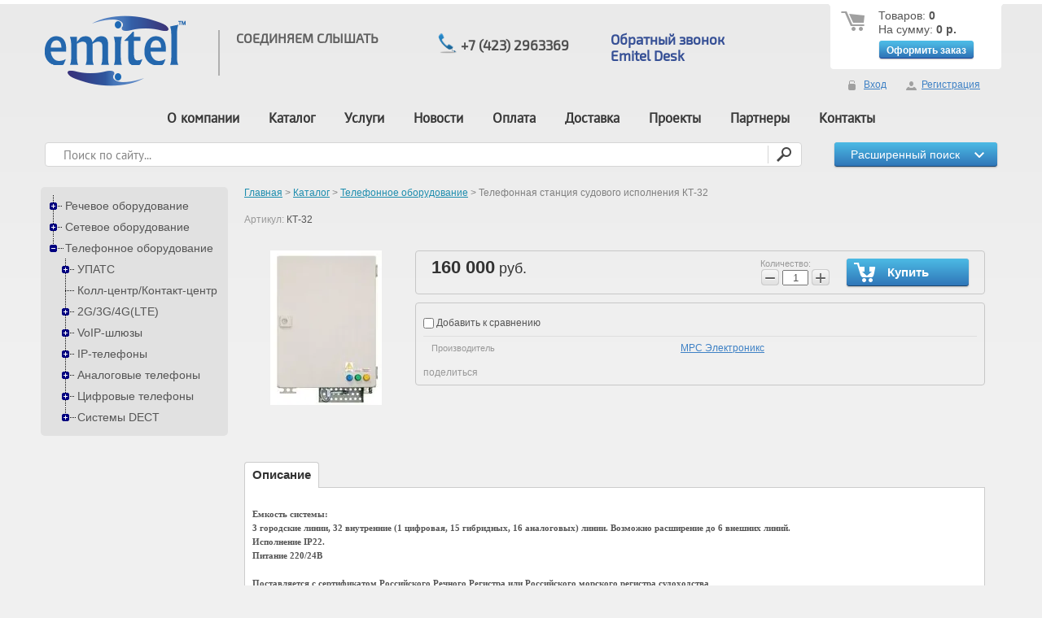

--- FILE ---
content_type: text/html; charset=utf-8
request_url: https://emitel.pro/magazin/product/telefonnaya-stantsiya-sudovogo-ispolneniya-kt-32
body_size: 16832
content:
<!doctype html>
<html lang="ru">
<head>
<meta charset="utf-8">
<meta name="robots" content="all"/>
<title>Телефонная станция судового исполнения КТ-32</title>
<meta name="description" content="Телефонная станция судового исполнения КТ-32">
<meta name="keywords" content="Телефонная станция судового исполнения КТ-32">
<meta name="SKYPE_TOOLBAR" content="SKYPE_TOOLBAR_PARSER_COMPATIBLE">
<!---->
<link rel="stylesheet" href="/t/v492/images/css/styles.scss.css">
<link rel="stylesheet" href="/g/css/styles_articles_tpl.css">
<script src="/g/libs/jquery/1.10.2/jquery.min.js"></script>
<meta name="mailru-domain" content="OpT5j7nNsxqdI8Kb" />
<link rel='stylesheet' type='text/css' href='/shared/highslide-4.1.13/highslide.min.css'/>
<script type='text/javascript' src='/shared/highslide-4.1.13/highslide-full.packed.js'></script>
<script type='text/javascript'>
hs.graphicsDir = '/shared/highslide-4.1.13/graphics/';
hs.outlineType = null;
hs.showCredits = false;
hs.lang={cssDirection:'ltr',loadingText:'Загрузка...',loadingTitle:'Кликните чтобы отменить',focusTitle:'Нажмите чтобы перенести вперёд',fullExpandTitle:'Увеличить',fullExpandText:'Полноэкранный',previousText:'Предыдущий',previousTitle:'Назад (стрелка влево)',nextText:'Далее',nextTitle:'Далее (стрелка вправо)',moveTitle:'Передвинуть',moveText:'Передвинуть',closeText:'Закрыть',closeTitle:'Закрыть (Esc)',resizeTitle:'Восстановить размер',playText:'Слайд-шоу',playTitle:'Слайд-шоу (пробел)',pauseText:'Пауза',pauseTitle:'Приостановить слайд-шоу (пробел)',number:'Изображение %1/%2',restoreTitle:'Нажмите чтобы посмотреть картинку, используйте мышь для перетаскивания. Используйте клавиши вперёд и назад'};</script>

            <!-- 46b9544ffa2e5e73c3c971fe2ede35a5 -->
            <script src='/shared/s3/js/lang/ru.js'></script>
            <script src='/shared/s3/js/common.min.js'></script>
        <link rel='stylesheet' type='text/css' href='/shared/s3/css/calendar.css' /><link rel="icon" href="/favicon.ico" type="image/x-icon">
<link rel="apple-touch-icon" href="/touch-icon-iphone.png">
<link rel="apple-touch-icon" sizes="76x76" href="/touch-icon-ipad.png">
<link rel="apple-touch-icon" sizes="120x120" href="/touch-icon-iphone-retina.png">
<link rel="apple-touch-icon" sizes="152x152" href="/touch-icon-ipad-retina.png">
<meta name="msapplication-TileImage" content="/touch-w8-mediumtile.png"/>
<meta name="msapplication-square70x70logo" content="/touch-w8-smalltile.png" />
<meta name="msapplication-square150x150logo" content="/touch-w8-mediumtile.png" />
<meta name="msapplication-wide310x150logo" content="/touch-w8-widetile.png" />
<meta name="msapplication-square310x310logo" content="/touch-w8-largetile.png" />

<!--s3_require-->
<link rel="stylesheet" href="/g/basestyle/1.0.1/user/user.css" type="text/css"/>
<link rel="stylesheet" href="/g/basestyle/1.0.1/user/user.blue.css" type="text/css"/>
<script type="text/javascript" src="/g/basestyle/1.0.1/user/user.js" async></script>
<!--/s3_require-->

			
		
		
		
			<link rel="stylesheet" type="text/css" href="/g/shop2v2/default/css/theme.less.css">		
			<script type="text/javascript" src="/g/printme.js"></script>
		<script type="text/javascript" src="/g/shop2v2/default/js/tpl.js"></script>
		<script type="text/javascript" src="/g/shop2v2/default/js/baron.min.js"></script>
		
			<script type="text/javascript" src="/g/shop2v2/default/js/shop2.2.js"></script>
		
	<script type="text/javascript">shop2.init({"productRefs": [],"apiHash": {"getPromoProducts":"92eae074c959d08db093e082bb32f956","getSearchMatches":"226d786cf9d6cc0120dabdf6d47a8162","getFolderCustomFields":"ddea029dae8aa4a88fd45f463c8acc58","getProductListItem":"72cf1ea8fac1c66f514243239d658e6e","cartAddItem":"87419da1070e70647488165a44415db1","cartRemoveItem":"c366b1cd19efaadfeab00fa297cd263e","cartUpdate":"f604bb93041f24f56736b942fb43367b","cartRemoveCoupon":"c65a21356dbb0d3a9d603979ddef7e1b","cartAddCoupon":"ce832754c06eb1202c66847d405474b1","deliveryCalc":"733b0acfa18b1f5374582ef1f6733cdb","printOrder":"53808a21fec713f7d9ee59c2610addac","cancelOrder":"5d73bd2dc99393fc009b9fa11c39f910","cancelOrderNotify":"84421f1d207b0558223883a547154835","repeatOrder":"9f5044a9a73d4d0f4f15eaf320f88423","paymentMethods":"2a9caaec0cfcc82f119654e8ffa21deb","compare":"28dd7dab5ffd5a72e641a779d2a8b8ac"},"hash": null,"verId": 835041,"mode": "product","step": "","uri": "/katalog","IMAGES_DIR": "/d/","my": {"show_sections":true},"shop2_cart_order_payments": 3,"cf_margin_price_enabled": 0,"maps_yandex_key":"","maps_google_key":""});</script>
<link rel="stylesheet" href="/t/v492/images/css/shop.scss.css">
<script src="/g/s3/misc/includeform/0.0.2/s3.includeform.js"></script>
<script src="/t/v492/images/js/calc.js" charset="utf-8"></script>
<script src="/t/v492/images/js/main.js" charset="utf-8"></script>
<!--[if lt IE 10]>
<script src="/g/libs/ie9-svg-gradient/0.0.1/ie9-svg-gradient.min.js"></script>
<script src="/t/v492/images/js/jquery.placeholder.min.js"></script>
<script src="/t/v492/images/js/jquery.textshadow.min.js"></script>
<script src="/t/v492/images/js/ie.js"></script>
<![endif]-->
<!--[if lt IE 9]>
<script src="/g/libs/html5shiv/html5.js"></script>
<![endif]-->
<script type="text/javascript" src="/t/v492/images/js/link_top.js"></script>
<link href="/t/v492/images/styles_bdr.scss.css" rel="stylesheet" type="text/css" />

<!-- Facebook Pixel Code -->
<script>
!function(f,b,e,v,n,t,s)
{if(f.fbq)return;n=f.fbq=function(){n.callMethod?
n.callMethod.apply(n,arguments):n.queue.push(arguments)};
if(!f._fbq)f._fbq=n;n.push=n;n.loaded=!0;n.version='2.0';
n.queue=[];t=b.createElement(e);t.async=!0;
t.src=v;s=b.getElementsByTagName(e)[0];
s.parentNode.insertBefore(t,s)}(window, document,'script',
'https://connect.facebook.net/en_US/fbevents.js');
fbq('init', '2121949528086045');
fbq('track', 'PageView');
</script>
<noscript><img height="1" width="1" style="display:none"
src="https://www.facebook.com/tr?id=2121949528086045&ev=PageView&noscript=1"
/></noscript>
<!-- End Facebook Pixel Code -->


<link rel="stylesheet" href="/t/v492/images/css/site_addons.scss.css">
</head>
<body>
<div class="site-wrapper">
    <header role="banner" class="header">
        <div class="site-name"><a href="http://emitel.pro"><img src="/t/v492/images/name.png" alt='' /></a></div>
                <div class="slog f1">
            <p><span style="font-size:12pt;"><strong><span style="font-family: 'Exo 2';">СОЕДИНЯЕМ СЛЫШАТЬ</span></strong></span><br />
<br />
&nbsp;</p>
        </div>
                        <div class="contacts_top">
            <table>
	<tbody>
		<tr>
			<td><img alt="customer_service_1" height="28" src="/thumb/2/0R_nES-Dk7PXUGgjMNhCdQ/90r90/d/customer_service_1.png" style="border-width: 0;" width="32" /></td>
			<td><strong><span style="font-family: 'Exo 2'; font-size: 13pt;">+7 (423) 2963369</span></strong></td>
		</tr>
		<tr>
			<td>&nbsp;</td>
			<td><strong><span style="font-family: 'Exo 2'; font-size: 13pt;"><span style="font-family: 'Exo 2'; font-size: 12pt;"><a href="/obratnyi-zvonok">обратный звонок</a></span></span></strong></td>
		</tr>
		<tr>
			<td>&nbsp;</td>
			<td><span style="color: #3366ff;"><strong><span style="font-family: 'Exo 2'; font-size: 13pt;"><span style="font-family: 'Exo 2'; font-size: 12pt;"><a href="https://vsdesk.emitel.keenetic.pro"><span style="color: #3366ff;">Service Desk</span></a></span></span></strong></span></td>
		</tr>
	</tbody>
</table>

<p style="text-align: left;"><br />
&nbsp;</p>    
        </div>
                <div class="newcontacts">
	        	        <div class="">
	            <table>
	<tbody>
		<tr>
			<td><img alt="customer_service_1" height="28" src="/thumb/2/0R_nES-Dk7PXUGgjMNhCdQ/90r90/d/customer_service_1.png" style="border-width: 0;" width="32" /></td>
			<td><strong><span style="font-family: 'Exo 2'; font-size: 13pt;">+7 (423) 2963369</span></strong></td>
		</tr>
	</tbody>
</table>    
	        </div>
	        	        	        <div class="">
	            <table>
	<tbody>
		<tr>
			<td>&nbsp;</td>
			<td><strong><span style="font-family: 'Exo 2'; font-size: 13pt;"><span style="font-family: 'Exo 2'; font-size: 12pt;"><a href="/obratnyi-zvonok">Обратный звонок</a></span></span></strong></td>
		</tr>
		<tr>
			<td>&nbsp;</td>
			<td><span style="color: #3366ff;"><strong><span style="font-family: 'Exo 2'; font-size: 13pt;"><span style="font-family: 'Exo 2'; font-size: 12pt;"><span style="color: #3366ff;">Emitel<a href="https://desk.emitel.keenetic.pro">&nbsp;Desk</a></span></span></span></strong></span></td>
		</tr>
	</tbody>
</table>    
	        </div>
	                </div>
        <div class="cart-bg">
            <div id="shop2-cart-preview">

			<p><span>Товаров:</span> <strong>0</strong></p>
			<p><span>На сумму:</span> <strong>0 р.</strong></p>
			<div class="clear-container"></div>
			<p><a href="/katalog/cart" class="order-btn">Оформить заказ</a></p>
</div><!-- Cart Preview -->        </div>
        <div class="reg-wrp">
                  
<div class="enter_to">
        <a href="/registraciya/login">Вход</a>
    </div>
    <div class="registration_but">
        <a href="/registraciya/register">Регистрация</a>
    </div>
        </div>
    </header><!-- .header-->
    
    <div class="after-head">
        <nav>
            <ul class="menu-top clear-list f1">
                                	                    <li><a  href="/o-kompanii">О компании</a></li>
                                                    	                    <li><a  href="/katalog">Каталог</a></li>
                                                    	                    <li><a  href="/uslugi">Услуги</a></li>
                                                    	                    <li><a target="_blank" href="/news">Новости</a></li>
                                                    	                    <li><a  href="/oplata-i-dostavka">Оплата</a></li>
                                                    	                    <li><a  href="/dostavka">Доставка</a></li>
                                                    	                    <li><a  href="/proyekty">Проекты</a></li>
                                                    	                    <li><a  href="/partnery">Партнеры</a></li>
                                                    	                    <li><a  href="/kontakty">Контакты</a></li>
                                                </ul>
            <div class="clear"></div>
        </nav> 
	
	
<div class="shop2-block search-form ">
	<div class="block-title">
		<strong>Расширенный поиск</strong>
		<span>&nbsp;</span>
	</div>
	<div class="block-body">
		<form action="/katalog/search" enctype="multipart/form-data">
			<input type="hidden" name="sort_by" value=""/>
			
							<div class="row">
					<div class="row-title">Цена (руб.):</div>
					<label><span>от</span>&nbsp;<input name="s[price][min]" type="text" size="5" class="small" value="" /></label>
					&nbsp;
					<label><span>до</span>&nbsp;<input name="s[price][max]" type="text" size="5" class="small" value="" /></label>
				</div>
			
							<div class="row">
					<label class="row-title" for="shop2-name">Название:</label>
					<input type="text" name="s[name]" size="20" id="shop2-name" value="" />
				</div>
			
							<div class="row">
					<label class="row-title" for="shop2-article">Артикул:</label>
					<input type="text" name="s[article]" id="shop2-article" value="" />
				</div>
			
							<div class="row">
					<label class="row-title" for="shop2-text">Текст:</label>
					<input type="text" name="search_text" size="20" id="shop2-text"  value="" />
				</div>
			
			
							<div class="row">
					<div class="row-title">Выберите категорию:</div>
					<select name="s[folder_id]" id="s[folder_id]">
						<option value="">Все</option>
																																		<option value="875620221" >
									 Речевое оборудование
								</option>
																												<option value="43980009" >
									&raquo; Центр речевых технологий (ЦРТ)
								</option>
																												<option value="38111209" >
									&raquo;&raquo; Многоканальные системы записи
								</option>
																												<option value="39027609" >
									&raquo;&raquo;&raquo; Незабудка II
								</option>
																												<option value="40166809" >
									&raquo;&raquo;&raquo;&raquo; Интерфейсные платы PCI									
								</option>
																												<option value="40167009" >
									&raquo;&raquo;&raquo;&raquo; Интерфейсные платы PCI Express x1 									
								</option>
																												<option value="40167409" >
									&raquo;&raquo;&raquo;&raquo; USB-устройства
								</option>
																												<option value="40167609" >
									&raquo;&raquo;&raquo;&raquo; Устройства ввода Ethernet малогабаритные					
								</option>
																												<option value="40168009" >
									&raquo;&raquo;&raquo;&raquo; Устройства ввода Ethernet 19&quot;/1U					
								</option>
																												<option value="40168409" >
									&raquo;&raquo;&raquo;&raquo; Лицензии и дополнительное ПО
								</option>
																												<option value="40168809" >
									&raquo;&raquo;&raquo;&raquo; Дополнительное оборудование
								</option>
																												<option value="39028609" >
									&raquo;&raquo;&raquo; Smart Logger Box
								</option>
																												<option value="38111409" >
									&raquo;&raquo; Системы автоматического оповещения
								</option>
																												<option value="39029009" >
									&raquo;&raquo;&raquo; Рупор
								</option>
																												<option value="39030009" >
									&raquo;&raquo;&raquo; Рупор. БЛИЦ
								</option>
																												<option value="38111609" >
									&raquo;&raquo; Профессиональные диктофоны и видеодиктофоны
								</option>
																												<option value="39031609" >
									&raquo;&raquo;&raquo; Гном-007
								</option>
																												<option value="39032009" >
									&raquo;&raquo;&raquo; Гном-РII
								</option>
																												<option value="63358809" >
									&raquo;&raquo;&raquo; Гном-Нано II
								</option>
																												<option value="38111809" >
									&raquo;&raquo; Системы шумоочистки речевых сигналов
								</option>
																												<option value="39033009" >
									&raquo;&raquo;&raquo; Sound Cleaner II
								</option>
																												<option value="39032609" >
									&raquo;&raquo;&raquo; Золушка II
								</option>
																												<option value="39032809" >
									&raquo;&raquo;&raquo; Золушка-микрон
								</option>
																												<option value="38112409" >
									&raquo;&raquo;&raquo; ИКАР Лаб
								</option>
																												<option value="875619821" >
									 Сетевое оборудование
								</option>
																												<option value="100834609" >
									&raquo; Беспроводной доступ
								</option>
																												<option value="29583409" >
									&raquo; Мультиплексоры
								</option>
																												<option value="89718609" >
									&raquo;&raquo; QTECH
								</option>
																												<option value="100899009" >
									&raquo;&raquo;&raquo; CWDM мультиплексоры
								</option>
																												<option value="100899209" >
									&raquo;&raquo;&raquo; DWDM мультиплексоры (100G)
								</option>
																												<option value="100899409" >
									&raquo;&raquo;&raquo; Мультиплексоры PDH
								</option>
																												<option value="100903609" >
									&raquo;&raquo;&raquo; Мультиплексоры SDH
								</option>
																												<option value="96505809" >
									&raquo;&raquo; ELTEX
								</option>
																												<option value="33247609" >
									&raquo; Маршрутизаторы
								</option>
																												<option value="89766609" >
									&raquo;&raquo; ELTEX
								</option>
																												<option value="93694609" >
									&raquo;&raquo; QTECH
								</option>
																												<option value="33247809" >
									&raquo; Коммутаторы
								</option>
																												<option value="58693209" >
									&raquo;&raquo; ELTEX
								</option>
																												<option value="58704609" >
									&raquo;&raquo;&raquo; Коммутаторы доступа
								</option>
																												<option value="58704809" >
									&raquo;&raquo;&raquo; Коммутаторы агрегации
								</option>
																												<option value="89764609" >
									&raquo;&raquo; QTECH
								</option>
																												<option value="89764809" >
									&raquo;&raquo;&raquo; Коммутаторы доступа
								</option>
																												<option value="89765009" >
									&raquo;&raquo;&raquo; Коммутаторы агрегации
								</option>
																												<option value="875619621" >
									 Телефонное оборудование
								</option>
																												<option value="33242609" >
									&raquo; УПАТС
								</option>
																												<option value="111464809" >
									&raquo;&raquo; Grandstream
								</option>
																												<option value="111097209" >
									&raquo;&raquo; Maxicom
								</option>
																												<option value="217681909" >
									&raquo;&raquo;&raquo; Гибридные мини АТС
								</option>
																												<option value="217682509" >
									&raquo;&raquo;&raquo; Платы расширения
								</option>
																												<option value="223193709" >
									&raquo;&raquo;&raquo; Цифровая IP АТС MXM500P
								</option>
																												<option value="224674709" >
									&raquo;&raquo;&raquo; Аксессуары
								</option>
																												<option value="224675109" >
									&raquo;&raquo;&raquo; Телефонные аппараты
								</option>
																												<option value="33242809" >
									&raquo;&raquo; NEC
								</option>
																												<option value="33243009" >
									&raquo;&raquo;&raquo; IP-АТС SL 2100
								</option>
																												<option value="33243209" >
									&raquo;&raquo;&raquo;&raquo; Шасси и компоненты
								</option>
																												<option value="33243409" >
									&raquo;&raquo;&raquo;&raquo; Платы интерфейсов
								</option>
																												<option value="33243609" >
									&raquo;&raquo;&raquo;&raquo; Лицензии
								</option>
																												<option value="33244809" >
									&raquo;&raquo;&raquo;&raquo; Аксессуары
								</option>
																												<option value="96933409" >
									&raquo;&raquo;&raquo; IP-АТС SV9100
								</option>
																												<option value="96933609" >
									&raquo;&raquo;&raquo;&raquo; Шасси и компоненты
								</option>
																												<option value="96933809" >
									&raquo;&raquo;&raquo;&raquo; Платы интерфейсов
								</option>
																												<option value="96934009" >
									&raquo;&raquo;&raquo;&raquo; Лицензии
								</option>
																												<option value="96934209" >
									&raquo;&raquo;&raquo;&raquo; Аксессуары
								</option>
																												<option value="96934609" >
									&raquo;&raquo;&raquo; IP-АТС SV9300
								</option>
																												<option value="96934809" >
									&raquo;&raquo;&raquo;&raquo; Шасси и компоненты
								</option>
																												<option value="96935009" >
									&raquo;&raquo;&raquo;&raquo; Платы интерфейсов
								</option>
																												<option value="96935209" >
									&raquo;&raquo;&raquo;&raquo; Лицензии
								</option>
																												<option value="96935409" >
									&raquo;&raquo;&raquo;&raquo; Аксессуары
								</option>
																												<option value="94968609" >
									&raquo;&raquo; Yeastar
								</option>
																												<option value="280528909" >
									&raquo;&raquo;&raquo; IP-AТС серии P
								</option>
																												<option value="128513809" >
									&raquo;&raquo;&raquo;&raquo; IP-АТС серии PAE (APPLIANCE EDITION)
								</option>
																												<option value="272047109" >
									&raquo;&raquo;&raquo;&raquo; IP-АТС серии PSE (SOFTWARE EDITION)
								</option>
																												<option value="272060909" >
									&raquo;&raquo;&raquo;&raquo;&raquo; Enterprise Plan лицензии
								</option>
																												<option value="272063109" >
									&raquo;&raquo;&raquo;&raquo;&raquo; Ultimate Plan лицензии
								</option>
																												<option value="278287709" >
									&raquo;&raquo;&raquo;&raquo;&raquo; Ultimate Plan Redundancy лицензии
								</option>
																												<option value="278288109" >
									&raquo;&raquo;&raquo;&raquo;&raquo; Enterprise Plan Redundancy лицензии
								</option>
																												<option value="128513609" >
									&raquo;&raquo;&raquo; IP-АТС cерии S
								</option>
																												<option value="128514009" >
									&raquo;&raquo;&raquo; Модули расширения
								</option>
																												<option value="242260209" >
									&raquo;&raquo; 3CX
								</option>
																												<option value="288590109" >
									&raquo;&raquo;&raquo; 3CX ENT
								</option>
																												<option value="288583509" >
									&raquo;&raquo;&raquo; 3CX PRO
								</option>
																												<option value="288597109" >
									&raquo;&raquo;&raquo; 3CX SMB FREE
								</option>
																												<option value="232374909" >
									&raquo;&raquo; SYMWAY
								</option>
																												<option value="237617309" >
									&raquo;&raquo;&raquo; Блоки АТС
								</option>
																												<option value="237619509" >
									&raquo;&raquo;&raquo; Одноблочные лицензии SYMWAY CLUSTER
								</option>
																												<option value="237885909" >
									&raquo;&raquo;&raquo; Многоблочные лицензии SYMWAY CLUSTER
								</option>
																												<option value="257024709" >
									&raquo;&raquo; DINSTAR
								</option>
																												<option value="257024909" >
									&raquo;&raquo;&raquo; IP АТС
								</option>
																												<option value="111567809" >
									&raquo; Колл-центр/Контакт-центр
								</option>
																												<option value="137715009" >
									&raquo; 2G/3G/4G(LTE)
								</option>
																												<option value="137715209" >
									&raquo;&raquo; SPrecord
								</option>
																												<option value="43988409" >
									&raquo;&raquo;&raquo; Аналоговые GSM шлюзы
								</option>
																												<option value="137718209" >
									&raquo;&raquo; IRz
								</option>
																												<option value="138216609" >
									&raquo;&raquo;&raquo; Модемы
								</option>
																												<option value="138216809" >
									&raquo;&raquo;&raquo; Роутеры
								</option>
																												<option value="120015609" >
									&raquo;&raquo;&raquo;&raquo; Серия R4
								</option>
																												<option value="120015809" >
									&raquo;&raquo;&raquo;&raquo; Серия R-mini
								</option>
																												<option value="154756009" >
									&raquo;&raquo; Termit
								</option>
																												<option value="154756209" >
									&raquo;&raquo;&raquo; Стационарные gsm-телефоны
								</option>
																												<option value="154756409" >
									&raquo;&raquo;&raquo; GSM-шлюзы
								</option>
																												<option value="33245409" >
									&raquo; VoIP-шлюзы
								</option>
																												<option value="96220409" >
									&raquo;&raquo; Eltex
								</option>
																												<option value="96220609" >
									&raquo;&raquo;&raquo; Analog VoIP-шлюзы
								</option>
																												<option value="96221009" >
									&raquo;&raquo;&raquo; ISDN VoIP-шлюзы
								</option>
																												<option value="29655009" >
									&raquo;&raquo; Yeastar
								</option>
																												<option value="29655609" >
									&raquo;&raquo;&raquo; Analog VoIP-шлюзы
								</option>
																												<option value="29655409" >
									&raquo;&raquo;&raquo; ISDN VoIP-шлюзы
								</option>
																												<option value="146701209" >
									&raquo;&raquo;&raquo; VoIP-GSM шлюзы
								</option>
																												<option value="259345909" >
									&raquo;&raquo; DINSTAR
								</option>
																												<option value="259997909" >
									&raquo;&raquo;&raquo; FXS VoIP Gateway
								</option>
																												<option value="259998109" >
									&raquo;&raquo;&raquo; FXO VoIP Gateway
								</option>
																												<option value="259998309" >
									&raquo;&raquo;&raquo; Hybrid VoIP Gateway
								</option>
																												<option value="33245209" >
									&raquo; IP-телефоны
								</option>
																												<option value="115777609" >
									&raquo;&raquo; Fanvil
								</option>
																												<option value="128494009" >
									&raquo;&raquo;&raquo; SIP-видеотелефоны
								</option>
																												<option value="128494209" >
									&raquo;&raquo;&raquo; SIP-телефоны
								</option>
																												<option value="128494409" >
									&raquo;&raquo;&raquo; Hotel IP-телефоны
								</option>
																												<option value="111113409" >
									&raquo;&raquo; Grandstream
								</option>
																												<option value="111234409" >
									&raquo;&raquo;&raquo; SIP-видеотелефоны
								</option>
																												<option value="111113609" >
									&raquo;&raquo;&raquo; SIP-телефоны
								</option>
																												<option value="114536609" >
									&raquo;&raquo;&raquo; SIP-DECT
								</option>
																												<option value="233233209" >
									&raquo;&raquo;&raquo; IP конференц-телефоны
								</option>
																												<option value="13896809" >
									&raquo;&raquo; Yealink
								</option>
																												<option value="111234209" >
									&raquo;&raquo;&raquo; SIP-видеотелефоны
								</option>
																												<option value="23657809" >
									&raquo;&raquo;&raquo; SIP-телефоны
								</option>
																												<option value="23677409" >
									&raquo;&raquo;&raquo; SIP-DECT
								</option>
																												<option value="23677609" >
									&raquo;&raquo;&raquo; Аксессуары
								</option>
																												<option value="355170809" >
									&raquo;&raquo; Htek
								</option>
																												<option value="427354409" >
									&raquo;&raquo;&raquo; Аксессуары
								</option>
																												<option value="427354609" >
									&raquo;&raquo;&raquo; IP-телефоны Bluetooth и WiFi
								</option>
																												<option value="427354809" >
									&raquo;&raquo;&raquo; Настольные IP-телефоны
								</option>
																												<option value="13896409" >
									&raquo; Аналоговые телефоны
								</option>
																												<option value="33247009" >
									&raquo;&raquo;  Panasonic 
								</option>
																												<option value="97719009" >
									&raquo;&raquo;&raquo; Проводные
								</option>
																												<option value="97719209" >
									&raquo;&raquo;&raquo; Беспроводные (DECT)
								</option>
																												<option value="55532609" >
									&raquo; Цифровые  телефоны
								</option>
																												<option value="55533009" >
									&raquo;&raquo; NEC
								</option>
																												<option value="95234609" >
									&raquo;&raquo;&raquo; Для IP-АТС SL2100
								</option>
																												<option value="95235609" >
									&raquo;&raquo;&raquo; Аксессуары
								</option>
																												<option value="38476809" >
									&raquo; Системы DECT
								</option>
																												<option value="259346109" >
									&raquo;&raquo; Yealink
								</option>
																												<option value="259346309" >
									&raquo;&raquo; Snom
								</option>
																		</select>
				</div>

				<div id="shop2_search_custom_fields"></div>
			
						<div id="shop2_search_global_fields">
				
																</div>
						
							<div class="row">
					<div class="row-title">Производитель:</div>
					<select name="s[vendor_id]">
						<option value="">Все</option>          
													<option value="1866409" >2N</option>
													<option value="23220409" >3CX</option>
													<option value="1102809" >AddPac</option>
													<option value="7587009" >Amatek</option>
													<option value="9859209" >Atcom</option>
													<option value="7104609" >AVTECH</option>
													<option value="1101809" >AXIS</option>
													<option value="8093009" >CommuniGate Systems</option>
													<option value="46352909" >DINSTAR</option>
													<option value="13582409" >DrayTek</option>
													<option value="7104009" >EDIMAX</option>
													<option value="3235009" >ELTEX</option>
													<option value="8805209" >Escene</option>
													<option value="8805009" >Fanvil</option>
													<option value="8060009" >Grandstream</option>
													<option value="26493009" >Htek</option>
													<option value="11920609" >INCOM</option>
													<option value="9214809" >iRZ</option>
													<option value="7578009" >MAXICOM</option>
													<option value="3388209" >Milesight</option>
													<option value="1046009" >NEC</option>
													<option value="1102209" >Panasonic</option>
													<option value="2312809" >Plantronics</option>
													<option value="6803209" >QTECH</option>
													<option value="2318209" >SoftOnIT</option>
													<option value="2227209" >SpRecord</option>
													<option value="42354309" >SYMWAY</option>
													<option value="1102409" >TE Connectivity (KRONE)</option>
													<option value="13582209" >Termit</option>
													<option value="7857409" >TG-NET</option>
													<option value="8527209" >UNICONT</option>
													<option value="1102009" >Yealink</option>
													<option value="1416009" >Yeastar</option>
													<option value="1103009" >ZyXEL</option>
													<option value="13619809" >ДалСВЯЗЬ</option>
													<option value="8478609" >МРС Электроникс</option>
													<option value="2318409" >Т-СОФТ</option>
													<option value="8813409" >Телта</option>
													<option value="1102609" >Центр речевых технологий (ЦРТ)</option>
											</select>
				</div>
			
											    <div class="row">
				        <div class="row-title">Новинка:</div>
				            				            <select name="s[flags][2]">
				            <option value="">Все</option>
				            <option value="1">да</option>
				            <option value="0">нет</option>
				        </select>
				    </div>
		    												    <div class="row">
				        <div class="row-title">Спецпредложение:</div>
				            				            <select name="s[flags][1]">
				            <option value="">Все</option>
				            <option value="1">да</option>
				            <option value="0">нет</option>
				        </select>
				    </div>
		    							
			

							<div class="row">
					<div class="row-title">Результатов на странице:</div>
					<select name="s[products_per_page]">
																										<option value="5">5</option>
																				<option value="20">20</option>
																				<option value="35">35</option>
																				<option value="50">50</option>
																				<option value="65">65</option>
																				<option value="80">80</option>
																				<option value="95">95</option>
											</select>
				</div>
			
			<div class="clear-container"></div>
			<div class="row">
				<button type="submit" class="search-btn">Найти</button>
			</div>
		<re-captcha data-captcha="recaptcha"
     data-name="captcha"
     data-sitekey="6LfLhZ0UAAAAAEB4sGlu_2uKR2xqUQpOMdxygQnA"
     data-lang="ru"
     data-rsize="invisible"
     data-type="image"
     data-theme="light"></re-captcha></form>
		<div class="clear-container"></div>
	</div>
</div><!-- Search Form -->        <nav>
            <form action="/search" class="search-form1" method="get">
                <span>
                    <input name="search" type="text" class="search-text f1" onBlur="this.value=this.value==''?'Поиск по сайту...':this.value;" onFocus="this.value=this.value=='Поиск по сайту...'?'':this.value;" value="Поиск по сайту..." />
                <input type="submit" class="search-button" value="" />
                </span>
            <re-captcha data-captcha="recaptcha"
     data-name="captcha"
     data-sitekey="6LfLhZ0UAAAAAEB4sGlu_2uKR2xqUQpOMdxygQnA"
     data-lang="ru"
     data-rsize="invisible"
     data-type="image"
     data-theme="light"></re-captcha></form>
        </nav>  
<div class="clear"></div>
    </div>
    <div class="content-wrapper clear-self">
        <aside role="complementary" class="sidebar left">
			<ul class="tree-first-menu clear-list"><li><a href="/magazin/folder/rechevoe-oborudovanie" >Речевое оборудование</a><ul class="level-2"><li><a href="/magazin/folder/crt-centr-rechevyh-tehnologiy" >Центр речевых технологий (ЦРТ)</a><ul class="level-3"><li><a href="/magazin/folder/mnogokanalnye-sistemy-zapisi" >Многоканальные системы записи</a><ul class="level-4"><li><a href="/magazin/folder/nezabudka-ii" >Незабудка II</a><ul class="level-5"><li><a href="/magazin/folder/interfeysnye-platy-pci" >Интерфейсные платы PCI									</a></li><li><a href="/magazin/folder/interfeysnye-platy-pci-express-x1" >Интерфейсные платы PCI Express x1 									</a></li><li><a href="/magazin/folder/usb-ustroystva" >USB-устройства</a></li><li><a href="/magazin/folder/ustroystva-vvoda-ethernet-malogabaritnye" >Устройства ввода Ethernet малогабаритные					</a></li><li><a href="/magazin/folder/ustroystva-vvoda-ethernet-19-1u" >Устройства ввода Ethernet 19&quot;/1U					</a></li><li><a href="/magazin/folder/licenzii-i-dopolnitelnoe-po" >Лицензии и дополнительное ПО</a></li><li><a href="/magazin/folder/dopolnitelnoe-oborudovanie" >Дополнительное оборудование</a></li></ul></li><li><a href="/magazin/folder/smart-logger-box" >Smart Logger Box</a></li></ul></li><li><a href="/magazin/folder/sistemy-avtomaticheskogo-opovescheniya" >Системы автоматического оповещения</a><ul class="level-4"><li><a href="/magazin/folder/rupor" >Рупор</a></li><li><a href="/magazin/folder/rupor-ii" >Рупор. БЛИЦ</a></li></ul></li><li><a href="/magazin/folder/professionalnye-diktofony-i-videodiktofony" >Профессиональные диктофоны и видеодиктофоны</a><ul class="level-4"><li><a href="/magazin/folder/gnom-007" >Гном-007</a></li><li><a href="/magazin/folder/gnom-rii" >Гном-РII</a></li><li><a href="/magazin/folder/gnom-nano-ii" >Гном-Нано II</a></li></ul></li><li><a href="/magazin/folder/sistemy-shumoochistki-rechevyh-signalov" >Системы шумоочистки речевых сигналов</a><ul class="level-4"><li><a href="/magazin/folder/sound-cleaner-ii" >Sound Cleaner II</a></li><li><a href="/magazin/folder/zolushka-ii" >Золушка II</a></li><li><a href="/magazin/folder/zolushka-mikron" >Золушка-микрон</a></li><li><a href="/magazin/folder/ikar-lab" >ИКАР Лаб</a></li></ul></li></ul></li></ul></li><li><a href="/magazin/folder/setevoe-oborudovanie" >Сетевое оборудование</a><ul class="level-2"><li><a href="/magazin/folder/besprovodnoy-dostup" >Беспроводной доступ</a></li><li><a href="/magazin/folder/zyxel" >Мультиплексоры</a><ul class="level-3"><li><a href="/magazin/folder/qtech-1" >QTECH</a><ul class="level-4"><li><a href="/magazin/folder/cwdm-multipleksory-demultipleksory" >CWDM мультиплексоры</a></li><li><a href="/magazin/folder/dwdm-multipleksory-demultipleksory-100g" >DWDM мультиплексоры (100G)</a></li><li><a href="/magazin/folder/multipleksory-pdh" >Мультиплексоры PDH</a></li><li><a href="/magazin/folder/multipleksory-sdh" >Мультиплексоры SDH</a></li></ul></li><li><a href="/magazin/folder/eltex-4" >ELTEX</a></li></ul></li><li><a href="/magazin/folder/marshrutizatory" >Маршрутизаторы</a><ul class="level-3"><li><a href="/magazin/folder/eltex-2" >ELTEX</a></li><li><a href="/magazin/folder/qtech-3" >QTECH</a></li></ul></li><li><a href="/magazin/folder/kommutatory" >Коммутаторы</a><ul class="level-3"><li><a href="/magazin/folder/eltex" >ELTEX</a><ul class="level-4"><li><a href="/magazin/folder/kommutatory-dostupa" >Коммутаторы доступа</a></li><li><a href="/magazin/folder/kommutatory-agregatsii" >Коммутаторы агрегации</a></li></ul></li><li><a href="/magazin/folder/qtech-2" >QTECH</a><ul class="level-4"><li><a href="/magazin/folder/kommutatory-dostupa-1" >Коммутаторы доступа</a></li><li><a href="/magazin/folder/kommutatory-agregatsii-1" >Коммутаторы агрегации</a></li></ul></li></ul></li></ul></li><li class="opened"><a href="/magazin/folder/telefonnoe-oborudovanie" >Телефонное оборудование</a><ul class="level-2"><li><a href="/magazin/folder/ats" >УПАТС</a><ul class="level-3"><li><a href="/magazin/folder/grandstream-1" >Grandstream</a></li><li><a href="/magazin/folder/maxicom-1" >Maxicom</a><ul class="level-4"><li><a href="/katalog/folder/ats" >Гибридные мини АТС</a></li><li><a href="/katalog/folder/platy-rasshireniya" >Платы расширения</a></li><li><a href="/katalog/folder/cifrovaya-ip-ats-mxm500p" >Цифровая IP АТС MXM500P</a></li><li><a href="/katalog/folder/aksessuary-1" >Аксессуары</a></li><li><a href="/katalog/folder/telefonnye-apparaty" >Телефонные аппараты</a></li></ul></li><li><a href="/magazin/folder/nec" >NEC</a><ul class="level-4"><li><a href="/magazin/folder/ip-ats-sl-2100" >IP-АТС SL 2100</a><ul class="level-5"><li><a href="/magazin/folder/shassi-i-komponenty-1" >Шасси и компоненты</a></li><li><a href="/magazin/folder/platy" >Платы интерфейсов</a></li><li><a href="/magazin/folder/licenzii" >Лицензии</a></li><li><a href="/magazin/folder/aksessuary-sl1000" >Аксессуары</a></li></ul></li><li><a href="/magazin/folder/ip-ats-sv9100" >IP-АТС SV9100</a><ul class="level-5"><li><a href="/magazin/folder/shassi-i-komponenty" >Шасси и компоненты</a></li><li><a href="/magazin/folder/platy-interfeysov" >Платы интерфейсов</a></li><li><a href="/magazin/folder/litsenzii-1" >Лицензии</a></li><li><a href="/magazin/folder/aksessuary-3" >Аксессуары</a></li></ul></li><li><a href="/magazin/folder/ip-ats-sv9300" >IP-АТС SV9300</a><ul class="level-5"><li><a href="/magazin/folder/shassi" >Шасси и компоненты</a></li><li><a href="/magazin/folder/platy-interfeysov-1" >Платы интерфейсов</a></li><li><a href="/magazin/folder/litsenzii-2" >Лицензии</a></li><li><a href="/magazin/folder/aksessuary-4" >Аксессуары</a></li></ul></li></ul></li><li><a href="/magazin/folder/yeastar-1" >Yeastar</a><ul class="level-4"><li><a href="/katalog/folder/ip-ats-serii-p" >IP-AТС серии P</a><ul class="level-5"><li><a href="/katalog/folder/ip-ats-serii-pae-appliance-edition" >IP-АТС серии PAE (APPLIANCE EDITION)</a></li><li><a href="/katalog/folder/ip-ats-serii-pse-software-edition" >IP-АТС серии PSE (SOFTWARE EDITION)</a><ul class="level-6"><li><a href="/katalog/folder/enterprise-plan-licenzii" >Enterprise Plan лицензии</a></li><li><a href="/katalog/folder/ultimate-plan-licenzii" >Ultimate Plan лицензии</a></li><li><a href="/katalog/folder/ultimate-plan-ft" >Ultimate Plan Redundancy лицензии</a></li><li><a href="/katalog/folder/enterprise-plan-ft" >Enterprise Plan Redundancy лицензии</a></li></ul></li></ul></li><li><a href="/magazin/folder/ip-ats-cerii-s" >IP-АТС cерии S</a></li><li><a href="/magazin/folder/moduli-rasshireniya" >Модули расширения</a></li></ul></li><li><a href="/katalog/folder/3cx" >3CX</a><ul class="level-4"><li><a href="/katalog/folder/3cx-ent" >3CX ENT</a></li><li><a href="/katalog/folder/3cx-pro" >3CX PRO</a></li><li><a href="/katalog/folder/3cx-smb-free" >3CX SMB FREE</a></li></ul></li><li><a href="/katalog/folder/symway" >SYMWAY</a><ul class="level-4"><li><a href="/katalog/folder/piringovye-ats" >Блоки АТС</a></li><li><a href="/katalog/folder/licenzii-symway-cluster" >Одноблочные лицензии SYMWAY CLUSTER</a></li><li><a href="/katalog/folder/licenzii-symway-cluster-na-odin-blok" >Многоблочные лицензии SYMWAY CLUSTER</a></li></ul></li><li><a href="/katalog/folder/dinstar" >DINSTAR</a><ul class="level-4"><li><a href="/katalog/folder/ip-ats" >IP АТС</a></li></ul></li></ul></li><li><a href="/magazin/folder/koll-tsentr-kontakt-tsentr" >Колл-центр/Контакт-центр</a></li><li><a href="/magazin/folder/gsm-gprs-3g-4g-lte" >2G/3G/4G(LTE)</a><ul class="level-3"><li><a href="/magazin/folder/sprecord-kopiya" >SPrecord</a><ul class="level-4"><li><a href="/magazin/folder/analogovye-gsm-shlyuzy" >Аналоговые GSM шлюзы</a></li></ul></li><li><a href="/magazin/folder/irz-1" >IRz</a><ul class="level-4"><li><a href="/magazin/folder/modemy" >Модемы</a></li><li><a href="/magazin/folder/marshrutizatory-1" >Роутеры</a><ul class="level-5"><li><a href="/magazin/folder/seriya-r4" >Серия R4</a></li><li><a href="/magazin/folder/seriya-r-mini" >Серия R-mini</a></li></ul></li></ul></li><li><a href="/magazin/folder/termit" >Termit</a><ul class="level-4"><li><a href="/magazin/folder/statsionarnyye-gsm-telefony" >Стационарные gsm-телефоны</a></li><li><a href="/magazin/folder/gsm-shlyuzy" >GSM-шлюзы</a></li></ul></li></ul></li><li><a href="/magazin/folder/voip-fxo-fxs-shlyuzy-1" >VoIP-шлюзы</a><ul class="level-3"><li><a href="/magazin/folder/eltex-3" >Eltex</a><ul class="level-4"><li><a href="/magazin/folder/analog-voip-shlyuzy" >Analog VoIP-шлюзы</a></li><li><a href="/magazin/folder/isdn-voip-shlyuzy" >ISDN VoIP-шлюзы</a></li></ul></li><li><a href="/magazin/folder/yeastar" >Yeastar</a><ul class="level-4"><li><a href="/magazin/folder/voip-fxo-fxs-shlyuzy" >Analog VoIP-шлюзы</a></li><li><a href="/magazin/folder/voip-isdn-shlyuzy" >ISDN VoIP-шлюзы</a></li><li><a href="/magazin/folder/voip-gsm-shlyuz" >VoIP-GSM шлюзы</a></li></ul></li><li><a href="/katalog/folder/dinstar-1" >DINSTAR</a><ul class="level-4"><li><a href="/katalog/folder/fxs-voip-gateway" >FXS VoIP Gateway</a></li><li><a href="/katalog/folder/fxo-voip-gateway" >FXO VoIP Gateway</a></li><li><a href="/katalog/folder/hybrid-voip-gateway" >Hybrid VoIP Gateway</a></li></ul></li></ul></li><li><a href="/magazin/folder/sip-telefony" >IP-телефоны</a><ul class="level-3"><li><a href="/magazin/folder/fanvil" >Fanvil</a><ul class="level-4"><li><a href="/magazin/folder/sip-videotelefony-2" >SIP-видеотелефоны</a></li><li><a href="/magazin/folder/sip-telefony-4" >SIP-телефоны</a></li><li><a href="/magazin/folder/hotel-ip-telefony" >Hotel IP-телефоны</a></li></ul></li><li><a href="/magazin/folder/grandstream" >Grandstream</a><ul class="level-4"><li><a href="/magazin/folder/sip-videotelefony-1" >SIP-видеотелефоны</a></li><li><a href="/magazin/folder/sip-telefony-3" >SIP-телефоны</a></li><li><a href="/magazin/folder/sip-dect-1" >SIP-DECT</a></li><li><a href="/katalog/folder/ip-konferents-telefony" >IP конференц-телефоны</a></li></ul></li><li><a href="/magazin/folder/yealink" >Yealink</a><ul class="level-4"><li><a href="/magazin/folder/sip-videotelefony" >SIP-видеотелефоны</a></li><li><a href="/magazin/folder/ip-telefony-1" >SIP-телефоны</a></li><li><a href="/magazin/folder/sip-dect" >SIP-DECT</a></li><li><a href="/magazin/folder/aksessuary-yealink" >Аксессуары</a></li></ul></li><li><a href="/katalog/folder/htek" >Htek</a><ul class="level-4"><li><a href="/katalog/folder/aksessuary" >Аксессуары</a></li><li><a href="/katalog/folder/ip-telefony-bluetooth-i-wifi" >IP-телефоны Bluetooth и WiFi</a></li><li><a href="/katalog/folder/nastolnyye-ip-telefony" >Настольные IP-телефоны</a></li></ul></li></ul></li><li><a href="/magazin/folder/telefonnye-apparaty-1" >Аналоговые телефоны</a><ul class="level-3"><li><a href="/magazin/folder/panasonic-kopiya" > Panasonic </a><ul class="level-4"><li><a href="/magazin/folder/provodnyye" >Проводные</a></li><li><a href="/magazin/folder/besprovodnyye-dect" >Беспроводные (DECT)</a></li></ul></li></ul></li><li><a href="/magazin/folder/tsifrovyye-sistemnyye-telefony" >Цифровые  телефоны</a><ul class="level-3"><li><a href="/magazin/folder/nec-5" >NEC</a><ul class="level-4"><li><a href="/katalog/folder/dlya-ip-ats-sl2100" >Для IP-АТС SL2100</a></li><li><a href="/magazin/folder/aksessuary-2" >Аксессуары</a></li></ul></li></ul></li><li><a href="/magazin/folder/sistemy-dect" >Системы DECT</a><ul class="level-3"><li><a href="/katalog/folder/yealink" >Yealink</a></li><li><a href="/katalog/folder/snom" >Snom</a></li></ul></li></ul></li></ul>        </aside> <!-- .sidebar-left -->
        <main role="main" class="main">
            <div class="content">
                <div class="content-inner">
                    <div class="crumbs">
                        
<div class="page-path" data-url="/katalog"><a href="/"><span>Главная</span></a> > <a href="/katalog"><span>Каталог</span></a> > <a href="/magazin/folder/telefonnoe-oborudovanie"><span>Телефонное оборудование</span></a> > <span>Телефонная станция судового исполнения КТ-32</span></div>                    </div>
                    
                                        <h1>
                        
                    </h1>
                    	
	<div class="shop2-cookies-disabled shop2-warning hide"></div>
	
	
	
		
							
			
							
			
							
			
		
					

	
					
	
	
					<div class="shop2-product-article"><span>Артикул:</span> КТ-32</div>
	
	
<form
	method="post"
	action="/katalog?mode=cart&amp;action=add"
	accept-charset="utf-8"
	class="shop2-product">

	<input type="hidden" name="kind_id" value="1195199009"/>
	<input type="hidden" name="product_id" value="1064968409"/>
	<input type="hidden" name="meta" value='null'/>

	<div class="product-side-l">
				<div class="product-image">
						<a href="/d/kt.jpg">
				<img src="/thumb/2/mKlYvxBrjpZihYijGy76yQ/200r190/d/kt.jpg" alt="Телефонная станция судового исполнения КТ-32" title="Телефонная станция судового исполнения КТ-32" />
			</a>
			<div class="verticalMiddle"></div>
								</div>
		
			</div>
	<div class="product-side-r">

					<div class="form-add">

				<div class="product-price">
						
						<div class="price-current">
		<strong>160&nbsp;000</strong> руб.			</div>
				</div>

				
				
	<div class="product-amount">
					<div class="amount-title">Количество:</div>
							<div class="shop2-product-amount">
				<button type="button" class="amount-minus">&#8722;</button><input type="text" name="amount" data-kind="1195199009"  data-min="1" data-multiplicity="" maxlength="4" value="1" /><button type="button" class="amount-plus">&#43;</button>
			</div>
						</div>

				
			<button class="shop2-product-btn type-3 buy" type="submit">
			<span>Купить</span>
		</button>
	

<input type="hidden" value="Телефонная станция судового исполнения КТ-32" name="product_name" />
<input type="hidden" value="https://emitel.pro/magazin/product/telefonnaya-stantsiya-sudovogo-ispolneniya-kt-32" name="product_link" />			</div>
			
					

					<div class="product-details">
				

 
	
			<div class="product-compare">
			<label>
				<input type="checkbox" value="1195199009"/>
				Добавить к сравнению
			</label>
		</div>
		
	
		
			<table class="shop2-product-options"><tr class="even"><th>Производитель</th><td><a href="/magazin/vendor/mrs-elektroniks">МРС Электроникс</a></td></tr></table>
	
									<div class="yashare">
						<script type="text/javascript" src="http://yandex.st/share/share.js" charset="utf-8"></script>
						
						<style type="text/css">
							div.yashare span.b-share a.b-share__handle img,
							div.yashare span.b-share a.b-share__handle span {
								background-image: url("http://yandex.st/share/static/b-share-icon.png");
							}
						</style>
						
						<span class="yashare-header">поделиться</span>
						<div class="yashare-auto-init" data-yashareL10n="ru" data-yashareType="none" data-yashareQuickServices="vkontakte,facebook,twitter,odnoklassniki,moimir,gplus" data-yashareImage="http://emitel.pro/d/kt.jpg"></div>
					</div>
								<div class="shop2-clear-container"></div>
			</div>
			</div>
	<div class="shop2-clear-container"></div>
<re-captcha data-captcha="recaptcha"
     data-name="captcha"
     data-sitekey="6LfLhZ0UAAAAAEB4sGlu_2uKR2xqUQpOMdxygQnA"
     data-lang="ru"
     data-rsize="invisible"
     data-type="image"
     data-theme="light"></re-captcha></form><!-- Product -->

	



	<div class="shop2-product-data">
					<ul class="shop2-product-tabs">
				<li class="active-tab"><a href="#shop2-tabs-2">Описание</a></li>
			</ul>

						<div class="shop2-product-desc">
				
				
								<div class="desc-area active-area" id="shop2-tabs-2">
					<p><strong><span style="font-family: trebuchet ms,geneva; font-size: 8pt;"><span style="font-family: trebuchet ms,geneva; font-size: 8pt;">Емкость системы:<br />3 городские линии, 32 внутренние (1 цифровая, 15 гибридных, 16 аналоговых) линии. Возможно расширение до 6 внешних линий.<br />Исполнение IP22. <br />Питание 220/24В<br /><br /><span color="#666666" face="Verdana" size="2">Поставляется с сертификатом Российского Речного Регистра или Российского морского регистра</span><span color="#666666" face="Verdana" size="2"> судоходства</span></span></span></strong></p>
<p align="left"><strong><span style="font-size: 8pt;"><strong><span style="font-family: trebuchet ms,geneva;"><img src="/thumb/2/q2Xis1tmTMf12ibpEI4Wvw/90r90/d/znak_rrr.jpg" alt="znak_rrr" style="border-width: 0;" height="58" width="67" /><img src="/thumb/2/9rn4Dq4boyHbqDH7pyzOtw/90r90/d/znak_rmr.jpg" alt="znak_rmr" style="border-width: 0;" height="59" width="59" /><br />СТО Российского Речного Регистра <span color="#000000" face="TimesNewRomanPSMT, serif" size="3"> <a href="http://www.mrs-e.ru/images/kt/sto_kt_rrr1.pdf">№ 02-11.1-4.8-0062</a></span><span color="#0000ff" face="TimesNewRomanPSMT, serif" size="3"> </span> <span color="#000000" face="TimesNewRomanPSMT, serif" size="3">от <span lang="en-US">03</span>.<span lang="en-US">04</span>.201<span lang="en-US">2</span></span></span><br /><span style="font-family: trebuchet ms,geneva;"> СТО Российского морского регистра судоходства <a href="http://www.mrs-e.ru/bigimages/cto_kt_pc1.jpg">№10.5091<span lang="en-us">6</span>.130</a><span lang="en-us"> </span>от 23.11.2010 </span></strong></span></strong></p>
<p><strong><span style="font-family: trebuchet ms,geneva; font-size: 8pt;"><br />Преимущества:</span></strong><br /><span style="font-family: trebuchet ms,geneva; font-size: 8pt;">1. Универсальность.</span><br /><span style="font-family: trebuchet ms,geneva; font-size: 8pt;">Подключение аналоговых и цифровых телефонов к гибридными портами в любых</span><br /><span style="font-family: trebuchet ms,geneva; font-size: 8pt;">соотношениях.</span><br /><span style="font-family: trebuchet ms,geneva; font-size: 8pt;">Возможные конфигурации:</span><br /><span style="font-family: trebuchet ms,geneva; font-size: 8pt;">3/08, 3/16, 6/16, 6/24, 9/24, 9/32, 12/32, 12/48 (макс. 32 цифровых абонента).</span><br /><span style="font-family: trebuchet ms,geneva; font-size: 8pt;">2. Дополнительные функции</span><br /><span style="font-family: trebuchet ms,geneva; font-size: 8pt;">3. Передача номера вызывающего абонента (CLI) на аналоговый телефон, SMS, прием АОН и</span><br /><span style="font-family: trebuchet ms,geneva; font-size: 8pt;">CLI по СЛ, автоматический оператор (AAFB), голосовая почта (VMIB), управление</span><br /><span style="font-family: trebuchet ms,geneva; font-size: 8pt;">длительностью вызовов, внутренний источник музыки на удержании.</span><br /><span style="font-family: trebuchet ms,geneva; font-size: 8pt;">4. Простота установки.</span><br /><span style="font-family: trebuchet ms,geneva; font-size: 8pt;">5. Интуитивно понятное приложение PC Admin с файлами помощи на русском языке (help).</span><br /><span style="font-family: trebuchet ms,geneva; font-size: 8pt;">6. Простота управления.</span><br /><span style="font-family: trebuchet ms,geneva; font-size: 8pt;">7. Удаленное администрирование через подключение к LAN или через PSTN модем.</span><br /><span style="font-family: trebuchet ms,geneva; font-size: 8pt;">8. Возможность подключения цифровых терминалов<br /><br /><strong>Список функций:</strong><br />- Администрирование посредством приложения PC Admin<br />- Администрирование с системного аппарата<br />- Конференция - макс. 15 участников<br />- Принудительный разрыв соединения<br />- Системный таймер разрыва соединения<br />- Подсоединение к текущему разговору<br />- Интерактивный автоответчик (Voice guide) Например: нет ответа или занято<br />- Передача номера вызывающего абонента (Caller ID) при переводе вызова на аналоговый<br />телефон<br />- Возможность осуществления вызова через секретаря-оператора<br />- Добавление классов сервисов с помощью таблицы разрешений/запретов<br />- Музыка при удержании (MOH)<br />- Приложения PC Phone, PC Attendant, PC Admin<br /><br /><strong>Возможная структура системы связи на базе КТ-8...КТ48</strong><br /><br /><br /><img src="/thumb/2/oHp2KEwU_UgDWddzY8rcaA/r/d/b3547024445.png" alt="" height="447" width="627" /><br /></span></p>
<p></p>
					<div class="shop2-clear-container"></div>
				</div>
								
								
				
				
				
			</div><!-- Product Desc -->
		
				<div class="shop2-clear-container"></div>
	</div>

	



        
            <h4 class="shop2-product-folders-header">Находится в разделах</h4>
        <div class="shop2-product-folders"><a href="/magazin/folder/sudovyye-ats">Судовые АТС<span></span></a></div>
    
		<p><a href="javascript:shop2.back()" class="shop2-btn shop2-btn-back">Назад</a></p>

	


	
	
	<div class="shop2-panel" id="shop2-panel">
		<div class="shop2-panel-content">
						<a class="shop2-panel-btn disabled">Оформить заказ</a>
			
			<div class="shop2-panel-cart">
				<a class="shop2-panel-link-disabled">Корзина</a>
				<div class="shop2-panel-count">0</div>
					
				<div class="shop2-panel-total">
											пусто
									</div>
			</div>
			
							<div class="shop2-panel-compare">
					<a target="_blank" class="shop2-panel-link-disabled">Сравнение</a>
					<div class="shop2-panel-count">0</div>
				</div>
					</div>
	</div>


	</div> <!-- .content-inner -->
            </div> <!-- .content -->
        </main> <!-- .main -->
    </div> <!-- .content-wrapper -->
</div> <!-- .site-wrapper -->
<footer role="contentinfo" class="footer">
<div class="link_top"><a href="#"><img src="/t/v492/images/link_top.png" height="30" width="46" alt=""></a></div>
     <ul class="menu-bot clear-list f1">
                                <li><a  href="/o-kompanii">О компании</a></li>
                  
                                    <li><a  href="/katalog">Каталог</a></li>
                  
                                    <li><a  href="/uslugi">Услуги</a></li>
                  
                                    <li><a target="_blank" href="/news">Новости</a></li>
                  
                                    <li><a  href="/oplata-i-dostavka">Оплата</a></li>
                  
                                    <li><a  href="/dostavka">Доставка</a></li>
                  
                                    <li><a  href="/proyekty">Проекты</a></li>
                  
                                    <li><a  href="/partnery">Партнеры</a></li>
                  
                                    <li><a  href="/kontakty">Контакты</a></li>
                  
                </ul>    
    <div class="clear"></div>
    <div class="copyrights">
        Copyright                 &copy; 2014 - 2026 
    </div>
    <div class="mega"><span style='font-size:14px;' class='copyright'><!--noindex-->
<span style="text-decoration:underline; cursor: pointer;" onclick="javascript:window.open('https://megagr'+'oup.ru/?utm_referrer='+location.hostname)" class="copyright">Megagroup.ru</span>

<!--/noindex--></span></div>
    <div class="site-counters"><!--LiveInternet counter--><script type="text/javascript"><!--
document.write("<a href='//www.liveinternet.ru/click' "+
"target=_blank><img src='//counter.yadro.ru/hit?t15.3;r"+
escape(document.referrer)+((typeof(screen)=="undefined")?"":
";s"+screen.width+"*"+screen.height+"*"+(screen.colorDepth?
screen.colorDepth:screen.pixelDepth))+";u"+escape(document.URL)+
";"+Math.random()+
"' alt='' title='LiveInternet: показано число просмотров за 24"+
" часа, посетителей за 24 часа и за сегодня' "+
"border='0' width='88' height='31'><\/a>")
//--></script><!--/LiveInternet-->

<!-- Yandex.Metrika informer -->
<a href="https://metrika.yandex.ru/stat/?id=34120415&amp;from=informer"
target="_blank" rel="nofollow"><img src="https://informer.yandex.ru/informer/34120415/3_0_ECFFFFFF_CCE5FFFF_0_pageviews"
style="width:88px; height:31px; border:0;" alt="Яндекс.Метрика" title="Яндекс.Метрика: данные за сегодня (просмотры, визиты и уникальные посетители)" onclick="try{Ya.Metrika.informer({i:this,id:34120415,lang:'ru'});return false}catch(e){}" /></a>
<!-- /Yandex.Metrika informer -->

<!-- Yandex.Metrika counter -->
<script type="text/javascript">
    (function (d, w, c) {
        (w[c] = w[c] || []).push(function() {
            try {
                w.yaCounter34120415 = new Ya.Metrika({
                    id:34120415,
                    clickmap:true,
                    trackLinks:true,
                    accurateTrackBounce:true
                });
            } catch(e) { }
        });

        var n = d.getElementsByTagName("script")[0],
            s = d.createElement("script"),
            f = function () { n.parentNode.insertBefore(s, n); };
        s.type = "text/javascript";
        s.async = true;
        s.src = "https://mc.yandex.ru/metrika/watch.js";

        if (w.opera == "[object Opera]") {
            d.addEventListener("DOMContentLoaded", f, false);
        } else { f(); }
    })(document, window, "yandex_metrika_callbacks");
</script>
<noscript><div><img src="https://mc.yandex.ru/watch/34120415" style="position:absolute; left:-9999px;" alt="" /></div></noscript>
<!-- /Yandex.Metrika counter -->
<!--__INFO2026-01-19 00:44:30INFO__-->
</div>
</footer><!-- .footer -->

<!-- assets.bottom -->
<!-- </noscript></script></style> -->
<script src="/my/s3/js/site.min.js?1768462484" ></script>
<script src="/my/s3/js/site/defender.min.js?1768462484" ></script>
<script src="https://cp.onicon.ru/loader/5460d43e72d22ca4568b45a2.js" data-auto async></script>
<script >/*<![CDATA[*/
var megacounter_key="1ef6bdc21a7b21c241013206019b61bd";
(function(d){
    var s = d.createElement("script");
    s.src = "//counter.megagroup.ru/loader.js?"+new Date().getTime();
    s.async = true;
    d.getElementsByTagName("head")[0].appendChild(s);
})(document);
/*]]>*/</script>
<script >/*<![CDATA[*/
$ite.start({"sid":831185,"vid":835041,"aid":963665,"stid":4,"cp":21,"active":true,"domain":"emitel.pro","lang":"ru","trusted":false,"debug":false,"captcha":3,"onetap":[{"provider":"vkontakte","provider_id":"51948353","code_verifier":"zlJA0NDZWMjNdMzkMNhNVQYkhDm2OFj4W4EVmmZZYmZ"}]});
/*]]>*/</script>
<!-- /assets.bottom -->
</body>
<!-- 767 -->
</html>

--- FILE ---
content_type: text/css
request_url: https://emitel.pro/t/v492/images/css/styles.scss.css
body_size: 5512
content:
@charset "utf-8";
html {
  overflow-y: scroll;
  font-family: sans-serif;
  -ms-text-size-adjust: 100%;
  -webkit-text-size-adjust: 100%; }

body {
  margin: 0; }

article, aside, details, figcaption, figure, footer, header, hgroup, main, nav, section, summary {
  display: block; }

audio, canvas, progress, video {
  display: inline-block;
  vertical-align: baseline; }

audio:not([controls]) {
  display: none;
  height: 0; }

[hidden], template {
  display: none; }

a {
  background: transparent; }

a:active, a:hover {
  outline: 0; }

abbr[title] {
  border-bottom: 1px dotted; }

b, strong {
  font-weight: bold; }

dfn {
  font-style: italic; }

h1 {
  margin: 0.67em 0;
  font-size: 2em; }

mark {
  background: #ff0;
  color: #000; }

small {
  font-size: 80%; }

sub, sup {
  position: relative;
  vertical-align: baseline;
  font-size: 75%;
  line-height: 0; }

sup {
  top: -0.5em; }

sub {
  bottom: -0.25em; }

img {
  border: 0; }

svg:not(:root) {
  overflow: hidden; }

figure {
  margin: 1em 40px; }

hr {
  -moz-box-sizing: content-box;
  box-sizing: content-box;
  height: 0; }

pre {
  overflow: auto; }

code, kbd, pre, samp {
  font-size: 1em;
  font-family: monospace, monospace; }

button, input, optgroup, select, textarea {
  margin: 0;
  color: inherit;
  font: inherit; }

button {
  overflow: visible; }

button, select {
  text-transform: none; }

button, html input[type="button"], input[type="reset"], input[type="submit"] {
  cursor: pointer;
  -webkit-appearance: button; }

button[disabled], html input[disabled] {
  cursor: default; }

button::-moz-focus-inner, input::-moz-focus-inner {
  padding: 0;
  border: 0; }

input {
  line-height: normal; }

input[type="checkbox"], input[type="radio"] {
  box-sizing: border-box;
  padding: 0; }

input[type="number"]::-webkit-inner-spin-button, input[type="number"]::-webkit-outer-spin-button {
  height: auto; }

input[type="search"] {
  -webkit-box-sizing: content-box;
  -moz-box-sizing: content-box;
  box-sizing: content-box;
  -webkit-appearance: textfield; }

input[type="search"]::-webkit-search-cancel-button, input[type="search"]::-webkit-search-decoration {
  -webkit-appearance: none; }

fieldset {
  margin: 0 2px;
  padding: 0.35em 0.625em 0.75em;
  border: 1px solid #c0c0c0; }

legend {
  padding: 0;
  border: 0; }

textarea {
  overflow: auto; }

optgroup {
  font-weight: bold; }

table {
  border-spacing: 0;
  border-collapse: collapse; }

td, th {
  padding: 0; }

@media print {
  * {
    background: transparent !important;
    color: #000 !important;
    box-shadow: none !important;
    text-shadow: none !important; }

  a, a:visited {
    text-decoration: underline; }

  a[href]:after {
    content: " (" attr(href) ")"; }

  abbr[title]:after {
    content: " (" attr(title) ")"; }

  pre, blockquote {
    border: 1px solid #999;
    page-break-inside: avoid; }

  thead {
    display: table-header-group; }

  tr, img {
    page-break-inside: avoid; }

  img {
    max-width: 100% !important; }

  @page {
    margin: 0.5cm; }

  p, h2, h3 {
    orphans: 3;
    widows: 3; }

  h2, h3 {
    page-break-after: avoid; } }

.hide {
  display: none; }

.show {
  display: block; }

.invisible {
  visibility: hidden; }

.visible {
  visibility: visible; }

.reset-indents {
  padding: 0;
  margin: 0; }

.reset-font {
  line-height: 0;
  font-size: 0; }

.clear-list {
  list-style: none;
  padding: 0;
  margin: 0; }

.clearfix:before, .clearfix:after {
  display: table;
  content: "";
  line-height: 0;
  font-size: 0; }
  .clearfix:after {
    clear: both; }

.clear {
  visibility: hidden;
  clear: both;
  height: 0;
  font-size: 1px;
  line-height: 0; }

.clear-self:after {
  display: block;
  visibility: hidden;
  clear: both;
  height: 0;
  content: ''; }

.thumb, .YMaps, .ymaps-map {
  color: #000; }

.table {
  display: table; }
  .table .tr {
    display: table-row; }
    .table .tr .td {
      display: table-cell; }

.table0, .table1, .table2 {
  border-collapse: collapse; }
  .table0 td, .table1 td, .table2 td {
    padding: 0.5em; }

.table1, .table2 {
  border: 1px solid #3e81c5; }
  .table1 td, .table2 td, .table1 th, .table2 th {
    border: 1px solid #3e81c5; }

.table2 th {
  padding: 0.5em;
  color: #fff;
  background: #3e81c5; }

@font-face {
  font-family: 'pt_sans-r';
  font-display: swap;
  src: url("/g/fonts/pt_sans//pt_sans-r.eot");
  src: url("/g/fonts/pt_sans//pt_sans-r.eot?#iefix") format("embedded-opentype"), url("/g/fonts/pt_sans//pt_sans-r.woff2") format("woff2"), url("/g/fonts/pt_sans//pt_sans-r.woff") format("woff"), url("/g/fonts/pt_sans//pt_sans-r.ttf") format("truetype"), url("/g/fonts/pt_sans//pt_sans-r.svg#pt_sans-r") format("svg");
  font-weight: normal;
  font-style: normal; }

.f1 {
  font-family: 'pt_sans-r', Arial, Helvetica, sans-serif; }

html, body {
  height: 100%; }

body {
  position: relative;
  min-width: 960px;
  text-align: left;
  color: #555;
  background: url(../top-x.jpg) 0 0 repeat-x #f0f0f0;
  font-family: Arial, Helvetica, sans-serif;
  font-size: 14px;
  line-height: 1.25; }

h1, h2, h3, h4, h5, h6 {
  color: #383838;
  font-family: 'pt_sans-r', Arial, Helvetica, sans-serif;
  font-weight: normal;
  font-style: normal; }

h1 {
  margin-top: 0;
  font-size: 27px; }

h2 {
  font-size: 21px; }

h3 {
  font-size: 16px; }

h4 {
  font-size: 14px; }

h5 {
  font-size: 12px; }

h6 {
  font-size: 9px; }

h5, h6 {
  font-weight: bold; }

a {
  text-decoration: underline;
  color: #3e81c5; }

a:hover {
  text-decoration: none; }

a img {
  border-color: #555; }

.site-path {
  margin-bottom: 10px;
  white-space: pre-wrap;
  line-height: 1; }

.header a img, .sidebar a img, .footer a img {
  border: none; }

.header p, .footer p {
  margin: 0; }

.sidebar p:first-child {
  margin-top: 0; }
  .sidebar p:last-child {
    border-bottom: 0; }

.site-wrapper {
  width: 960px;
  min-height: 100%;
  margin: 0 auto -110px; }
  .site-wrapper:after {
    display: block;
    visibility: hidden;
    height: 110px;
    content: ""; }

.header {
  min-height: 120px;
  position: relative; }
  .header .reg-wrp {
    position: absolute;
    top: 95px;
    right: 26px; }
  .header .cart-bg {
    background: url(../cartbg.png) 0 0 no-repeat;
    padding: 11px 0px 11px 61px;
    position: absolute;
    top: 0;
    right: -2px;
    line-height: 17px;
    width: 153px; }
  .header .cart-bg a {
    display: block;
    width: 118px;
    height: 25px;
    text-align: center;
    line-height: 25px;
    background: url(../site_13.png) 0 0 no-repeat;
    color: #fff;
    font-size: 12px;
    font-weight: bold;
    text-decoration: none;
    margin-top: 5px; }
  .header .site-name {
    position: absolute;
    top: 19px;
    left: 5px; }
  .header .slog {
    font-size: 15px;
    color: #606060;
    position: absolute;
    padding-left: 22px;
    background: url(../slog.jpg) 0 center no-repeat;
    top: 37px;
    left: 218px; }
  .header .slog p {
    margin: 0; }
  .header .contacts_top {
    position: absolute;
    font-size: 20px;
    color: #505050;
    font-weight: bold;
    line-height: 1;
    text-align: right;
    top: 32px;
    right: 276px;
    display: none; }
  .header .contacts_top p {
    margin: 0; }
  .header .contacts_top a {
    font-weight: bold;
    text-transform: uppercase;
    border-bottom: dashed 1px #3e81c5;
    text-decoration: none;
    font-size: 12px;
    color: #3e81c5; }

.after-head {
  padding: 5px;
  background: #fff;
  -webkit-border-radius: 4px;
  -moz-border-radius: 4px;
  -ms-border-radius: 4px;
  -o-border-radius: 4px;
  border-radius: 4px;
  margin-bottom: 20px; }
  .after-head ul.menu-top {
    text-align: center;
    font-size: 0;
    min-height: 40px;
    margin-bottom: 10px;
    -webkit-border-radius: 3px;
    -moz-border-radius: 3px;
    -ms-border-radius: 3px;
    -o-border-radius: 3px;
    border-radius: 3px;
    -webkit-background-clip: padding;
    -moz-background-clip: padding;
    background-clip: padding-box;
    background-color: #000080;
    -moz-box-shadow: 0 1px 2px rgba(0,0,0,.2), inset 0 -1px 0 rgba(0,0,0,.9);
    -webkit-box-shadow: 0 1px 2px rgba(0,0,0,.2), inset 0 -1px 0 rgba(0,0,0,.9);
    box-shadow: 0 1px 2px rgba(0,0,0,.2), inset 0 -1px 0 rgba(0,0,0,.9); }
  .after-head ul.menu-top li {
    display: inline-block;
    background: url(../mt-del.png) 0 0 no-repeat; }
    .after-head ul.menu-top li:first-child {
      background: none; }
    .after-head ul.menu-top li a {
      display: block;
      font-size: 17px;
      color: #fff;
      text-decoration: none;
      line-height: 40px;
      padding: 0 18px; }
      .after-head ul.menu-top li a:hover {
        text-decoration: underline; }
  .after-head .search-form1 {
    width: 752px;
    height: 30px;
    background: url(../search-bg.png) 0 0 no-repeat;
    float: left;
    margin-right: -3px; }
  .after-head .search-form1 .search-text {
    width: 671px;
    margin: 7px 20px;
    background: none;
    border: none;
    font-size: 15px;
    color: #848484;
    float: left;
    outline: none; }
  .after-head .search-form1 .search-button {
    width: 18px;
    height: 18px;
    border: none;
    background: none;
    margin-top: 6px;
    margin-right: 13px;
    float: right;
    outline: none; }

.top-img {
  width: 960px;
  height: 250px;
  margin: 0 auto 40px;
  font-size: 0;
  position: relative; }
  .top-img a {
    position: absolute;
    top: 154px;
    width: 80px;
    height: 80px;
    display: block; }
  .top-img .tp-a1 {
    left: 30px; }
  .top-img .tp-a2 {
    left: 150px; }
  .top-img .tp-a3 {
    left: 270px; }
  .top-img .tp-a4 {
    left: 390px; }
  .top-img .tp-a5 {
    left: 510px; }
  .top-img .tp-a6 {
    left: 630px; }

.js_block {
  padding-bottom: 20px;
  border-bottom: 1px solid #c8c8c8;
  margin-bottom: 20px; }
  .js_block .js_body {
    width: 164px;
    display: inline-block;
    vertical-align: top;
    margin-left: 30px; }
  .js_block .js_body:first-child {
    margin: 0; }
  .js_block .js_body .js_pic {
    margin-bottom: 10px; }
  .js_block .js_body .js_title {
    text-align: center; }
    .js_block .js_body .js_title a {
      font-size: 15px;
      color: #3e81c5; }

.kategor {
  margin-bottom: 30px; }
  .kategor > li {
    margin-bottom: 1px; }
  .kategor > li.opened.active a:after {
    background: url(../lm-arrr-h.png) 0 0 no-repeat; }
  .kategor > li > a {
    font-size: 15px;
    color: #454545;
    display: block;
    -webkit-border-radius: 3px;
    -moz-border-radius: 3px;
    -ms-border-radius: 3px;
    -o-border-radius: 3px;
    border-radius: 3px;
    -webkit-background-clip: padding;
    -moz-background-clip: padding;
    background-clip: padding-box;
    background-color: #f5f5f5;
    -moz-box-shadow: 0 0 2px rgba(0, 0, 0, 0.1);
    -webkit-box-shadow: 0 0 2px rgba(0, 0, 0, 0.1);
    box-shadow: 0 0 2px rgba(0, 0, 0, 0.1);
    background-image: -webkit-gradient(linear, left bottom, left top, color-stop(0%, rgba(255, 255, 255, 0)), color-stop(100%, rgba(255, 255, 255, 0.8)));
    background-image: -o-linear-gradient(bottom, rgba(255, 255, 255, 0) 0%, rgba(255, 255, 255, 0.8) 100%);
    background-image: -moz-linear-gradient(bottom, rgba(255, 255, 255, 0) 0%, rgba(255, 255, 255, 0.8) 100%);
    background-image: -webkit-linear-gradient(bottom, rgba(255, 255, 255, 0) 0%, rgba(255, 255, 255, 0.8) 100%);
    background-image: -ms-linear-gradient(bottom, rgba(255, 255, 255, 0) 0%, rgba(255, 255, 255, 0.8) 100%);
    background-image: linear-gradient(to top, rgba(255, 255, 255, 0) 0%, rgba(255, 255, 255, 0.8) 100%);
    -pie-background: linear-gradient(to top, rgba(255, 255, 255, 0) 0%, rgba(255, 255, 255, 0.8) 100%);
    padding: 9px 28px 9px 13px;
    text-decoration: none;
    position: relative; }
    .kategor > li > a:after {
      position: absolute;
      content: '';
      width: 12px;
      height: 8px;
      background: url(../lm-arrr.png) 0 0 no-repeat;
      top: 50%;
      margin-top: -4px;
      right: 15px; }
    .kategor > li > a:hover:after {
      background: url(../lm-arrr-h.png) 0 0 no-repeat; }
  .kategor > li ul {
    font-size: 0;
    padding: 0;
    margin: 0;
    list-style: none;
    padding-left: 20px;
    padding-bottom: 20px; }
    .kategor > li ul li {
      background: url(../lvl2-arr.png) 0 bottom no-repeat; }
      .kategor > li ul li a {
        display: block;
        font-size: 13px;
        color: #3e81c5;
        padding: 6px 15px;
        text-decoration: none; }
        .kategor > li ul li a:hover {
          text-decoration: underline; }

.content-wrapper {
  position: relative;
  width: 100%;
  min-height: 0; }

.main {
  float: left;
  width: 100%; }

.content {
  padding: 0; }

.sidebar {
  position: relative; }

.sidebar.left {
  float: left;
  width: 230px;
  margin-right: -100%; }

.sidebar.left ~ .main > .content {
  margin-left: 230px;
  padding: 0 20px 20px; }

.informers {
  text-align: center;
  margin-bottom: 20px; }

.crumbs {
  font-size: 12px;
  color: #808080;
  text-decoration: none;
  margin-bottom: 10px; }

.crumbs a {
  text-decoration: underline;
  color: #1d8dae; }

.crumbs a:hover {
  text-decoration: none;
  color: #1d8dae; }

.sidebar.right {
  float: right;
  width: 200px;
  margin-left: -200px; }

.sidebar.right ~ .main > .content {
  margin-right: 220px; }

.news2 {
  font-size: 27px;
  color: #383838;
  margin-bottom: 10px; }

.news-inner {
  margin-bottom: 40px;
  border-bottom: 1px solid #c8c8c8; }
  .news-inner .news-date {
    font-size: 13px;
    color: #858585;
    font-weight: bold;
    margin-bottom: 5px; }
  .news-inner .news-pic {
    margin-bottom: 10px; }
  .news-inner .news-anonce {
    font-size: 13px;
    color: #606060;
    margin-bottom: 10px; }
  .news-inner .news-more {
    font-size: 12px;
    margin-bottom: 15px; }
  .news-inner .news-more a {
    color: #3e81c5; }

.footer {
  position: relative;
  width: 960px;
  min-height: 110px;
  margin: auto;
  background: #fff;
  -webkit-border-radius: 6px;
  -moz-border-radius: 6px;
  -ms-border-radius: 6px;
  -o-border-radius: 6px;
  border-radius: 6px;
  margin-bottom: 16px; }

ul.menu-bot {
  font-size: 0;
  padding-top: 15px;
  padding-left: 5px;
  text-align: center; }
  ul.menu-bot li {
    display: inline-block;
    background: url(../bm-raz.jpg) 0 center no-repeat; }
  ul.menu-bot li:first-child {
    background: none; }
  ul.menu-bot li a {
    color: #555;
    line-height: 1;
    display: block;
    padding: 0 18px;
    font-size: 14px;
    text-decoration: none; }
    ul.menu-bot li a:hover {
      text-decoration: underline; }

.copyrights {
  font: bold 12px arial, Tahoma, Geneva, sans-serif;
  color: #707070;
  top: 77px;
  left: 25px;
  position: absolute; }

.mega {
  color: #707070;
  font: 12px arial, Tahoma, Geneva, sans-serif;
  top: 65px;
  right: 25px;
  position: absolute; }

.mega span {
  font-size: 12px !important; }

.mega a {
  color: #3e81c5;
  text-decoration: underline; }

.mega a:hover {
  color: #3e81c5;
  text-decoration: none; }

.link_top {
  position: absolute;
  right: 12px;
  top: -30px; }

.site-counters {
  padding: 0;
  text-align: center;
  padding-top: 30px; }

.reg-wrp a {
  font-size: 12px;
  color: #3e81c5; }
  .reg-wrp div {
    display: inline-block;
    padding-left: 19px; }
  .reg-wrp .enter_to {
    background: url(../key.png) 0 4px no-repeat;
    margin-right: 20px; }
  .reg-wrp .registration_but {
    background: url(../reg.png) 0 4px no-repeat; }

.slog_2 {
  color: #2d3334;
  font-famely: "pt_sans-r";
  font-weight: bold;
  font-size: 25px;
  left: 49px;
  position: absolute;
  text-transform: uppercase;
  top: 47px;
  letter-spacing: -1.7px; }

.slog_2 p {
  margin: 0;
  padding: 0; }
/*315*/
.calc-wrap fieldset {
  margin-bottom: 10px; }
  .calc-wrap fieldset legend {
    font-size: 16px; }
  .calc-wrap label {
    display: inline-block;
    vertical-align: middle;
    width: 331px;
    color: #000;
    margin-bottom: 5px; }
  .calc-wrap label span {
    display: block;
    color: #000; }
  .calc-wrap label small {
    display: block;
    color: #666; }
  .calc-wrap label input {
    color: #000; }
  .calc-wrap .calc-title {
    text-align: center;
    font-size: 18px; }
  .calc-wrap .calc-total {
    text-align: center;
    font-size: 16px;
    margin-bottom: 10px; }
  .calc-wrap .calc-total span {
    font-weight: bold; }
  .calc-wrap .calc-button {
    text-align: center; }

.calc-form {
  margin-bottom: 10px; }
  .calc-form .calc-data {
    display: none; }

.tree-first-menu, .tree-first-menu ul, .tree-first-menu li {
  margin: 0;
  padding: 0;
  list-style-type: none;
  font-size: 0;
  line-height: 0; }

.tree-first-menu {
  background-color: #e1e1e1;
  -webkit-border-radius: 5px;
  -moz-border-radius: 5px;
  border-radius: 5px;
  padding: 10px 0; }
  .tree-first-menu li {
    position: relative;
    margin-left: 15px;
    background: url('../vert-line.png') repeat-y left top; }
  .tree-first-menu li a {
    position: relative;
    display: block;
    color: #555;
    font-size: 14px;
    line-height: normal;
    text-decoration: none;
    padding: 5px 5px 5px 15px;
    background: url('../horiz-lines.png') no-repeat left center; }
    .tree-first-menu li a:hover {
      text-decoration: underline; }
    .tree-first-menu li a ins {
      display: none;
      position: absolute;
      left: -4px;
      top: 9px;
      display: block;
      height: 9px;
      width: 9px;
      background: url('../trees-active.png') no-repeat left top; }
  .tree-first-menu li.opened > ul {
    display: block; }
    .tree-first-menu li.opened > a > ins {
      background: url('../trees-active.png') no-repeat left bottom; }
  .tree-first-menu > li:first-child {
    position: relative;
    margin-left: 15px; }
  .tree-first-menu li:last-child {
    background: url('../top-bottom-arrows.png') no-repeat -6px -69px; }
  .tree-first-menu li:last-child > a {
    background: none; }
  .tree-first-menu > li ul {
    display: none; }

.product-bot .on-request {
  width: 100% !important;
  padding-top: 10px;
  text-align: center; }
  .product-bot .on-request * {
    width: 100% !important; }

#form-steps-container .form-steps {
  padding-top: 0 !important; }

#form-steps-container .form-steps__title {
  color: #fff !important;
  padding-top: 20px !important;
  margin: 0 -20px 20px !important;
  padding-left: 20px !important;
  padding-right: 20px !important;
  background: #00aeef !important;
  -webkit-border-radius: 6px 6px 0 0;
  -moz-border-radius: 6px 6px 0 0;
  -ms-border-radius: 6px 6px 0 0;
  -o-border-radius: 6px 6px 0 0;
  border-radius: 6px 6px 0 0; }

#form-steps-container .form-steps__num {
  color: #fff !important; }

#form-steps-container .g-form-control-select + .chosen-container a.chosen-single > div b {
  border-color: #00aeef transparent transparent !important; }

#form-steps-container .g-form-control-select + .chosen-container.chosen-with-drop .chosen-drop .chosen-results li.highlighted, #form-steps-container .g-form-control-select + .chosen-container.chosen-with-drop .chosen-drop .chosen-results li.result-selected {
  background: #00aeef !important; }

#form-steps-container .form-steps__btn {
  background: #00aeef !important;
  color: #fff !important; }

#form-steps-container .form-steps__btn--next {
  background: #00aeef !important; }

#form-steps-container .form-steps__btn--prev {
  background: #00aeef !important; }

#form-steps-container .form-steps-stages li.form-steps-stages--current {
  border-color: #00aeef !important;
  background-color: #00aeef !important; }

#form-steps-container .form-steps-stages {
  background-image: -webkit-gradient(left top, right top, color-stop(0, #ebebeb), color-stop(50%, #ebebeb), color-stop(50%, #00aeef), color-stop(100%, #00aeef)) !important;
  background-image: -webkit-linear-gradient(left, #ebebeb, #ebebeb 50%, #00aeef 0, #00aeef) !important;
  background-image: linear-gradient(90deg, #ebebeb 0, #ebebeb 50%, #00aeef 0, #00aeef) !important; }

#form-steps-container .g-form-control-checkbox input[type=checkbox]:checked ~ .g-form-control-checkbox__input, #form-steps-container .g-form-control-radio input[type=radio]:checked ~ .g-form-control-radio__input {
  background-color: #00aeef !important;
  border-color: #00aeef !important; }

#form-steps-container .form-steps-calc__bar {
  border: 1px solid #00aeef !important; }

#form-steps-container .form-steps-calc__runner {
  background: #00aeef !important; }

.after-head {
  background: none; }

.after-head ul.menu-top {
  background-color: transparent;
  box-shadow: none; }
  .after-head ul.menu-top li {
    background: none; }
  .after-head ul.menu-top li a {
    color: #383838;
    font-weight: 700; }


--- FILE ---
content_type: text/css
request_url: https://emitel.pro/t/v492/images/css/shop.scss.css
body_size: 15945
content:
@charset "utf-8";
/* *** Shop2 Block *** */
.shop2-block {
  margin: 20px 0;
  width: 220px;
  text-align: left;
  -webkit-border-radius : 3px;
  -moz-border-radius : 3px;
  -ms-border-radius : 3px;
  -o-border-radius : 3px;
  border-radius : 3px; }
  .shop2-block:first-child {
    margin-top: 0; }
  .shop2-block .block-title {
    min-height: 34px;
    position: relative;
    cursor: pointer;
    -webkit-border-radius : 3px;
    -moz-border-radius : 3px;
    -ms-border-radius : 3px;
    -o-border-radius : 3px;
    border-radius : 3px; }
    .shop2-block .block-title span, .shop2-block .block-title strong {
      display: block; }
    .shop2-block .block-title span {
      position: absolute;
      top: 12px;
      right: 20px;
      line-height: 0;
      font-size: 0;
      width: 12px;
      height: 12px;
      background: url(../arrows.png) no-repeat; }
    .shop2-block .block-title strong {
      padding: 9px 42px 9px 20px;
      font-size: 14px;
      -webkit-user-select : none;
      -moz-user-select : none;
      user-select : none; }
  .shop2-block .block-body {
    padding: 20px;
    display: none; }
  .shop2-block.opened .block-body {
    display: block; }
/* Shop2 Login */
.shop2-block.login-form {
  background-color: #eee; }
  .shop2-block.login-form input[type="text"], .shop2-block.login-form input[type="password"] {
    background: none transparent;
    vertical-align: top;
    border: none;
    padding: 0;
    margin: 0;
    font-size: 13px;
    font-family: inherit; }
  .shop2-block.login-form .block-title {
    color: #fff;
    background-image: -o-linear-gradient(#f47f51, #f1632b);
    background-image: -moz-linear-gradient(#f47f51, #f1632b);
    background-image: -webkit-linear-gradient(#f47f51, #f1632b);
    background-image: -ms-linear-gradient(#f47f51, #f1632b);
    background-image: linear-gradient( #f47f51, #f1632b); }
    .shop2-block.login-form .block-title span {
      background-position: 0 0; }
  .shop2-block.login-form.opened .block-title span {
    background-position: -22px 0; }
  .shop2-block.login-form .block-body {
    font-size: 12px;
    padding: 14px 20px;
    background-color: #eee; }
    .shop2-block.login-form .block-body a, .shop2-block.login-form .block-body span, .shop2-block.login-form .block-body strong {
      display: inline-block;
      vertical-align: middle;
      padding: 0 1px; }
    .shop2-block.login-form .block-body p, .shop2-block.login-form .block-body div.row {
      margin: 6px 0; }
    .shop2-block.login-form .block-body div.row {
      overflow: hidden;
      font-size: 13px; }
    .shop2-block.login-form .block-body label {
      display: block;
      padding: 0 1px; }
      .shop2-block.login-form .block-body label.field {
        background: #fff url(../icons-user.png) no-repeat;
        border: 1px solid #cecece;
        padding: 0 6px 0 24px;
        overflow: hidden;
        height: 23px;
        -webkit-border-radius : 3px;
        -moz-border-radius : 3px;
        -ms-border-radius : 3px;
        -o-border-radius : 3px;
        border-radius : 3px; }
        .shop2-block.login-form .block-body label.field input {
          width: 100%;
          padding: 4px 0 3px;
          outline: none; }
        .shop2-block.login-form .block-body label.field.text {
          background-position: 6px -26px; }
        .shop2-block.login-form .block-body label.field.password {
          background-position: 6px -58px; }
    .shop2-block.login-form .block-body .signin-btn {
      float: right;
      display: inline;
      border: none;
      outline: none;
      cursor: pointer;
      padding: 4px 8px;
      margin: 0 0 0 10px;
      outline: none;
      font-family: Arial, Helvetica, sans-serif;
      font-size: 13px;
      color: #333;
      -webkit-border-radius : 4px;
      -moz-border-radius : 4px;
      -ms-border-radius : 4px;
      -o-border-radius : 4px;
      border-radius : 4px;
      -moz-box-shadow: #ccc 1px 1px 0 inset, #ccc -1px -1px 0 inset, #ccc -1px 1px 0 inset, #ccc 1px -1px 0 inset;
      -webkit-box-shadow: #ccc 1px 1px 0 inset, #ccc -1px -1px 0 inset, #ccc -1px 1px 0 inset, #ccc 1px -1px 0 inset;
      box-shadow: #ccc 1px 1px 0 inset, #ccc -1px -1px 0 inset, #ccc -1px 1px 0 inset, #ccc 1px -1px 0 inset;
      background-image: -o-linear-gradient(#f8f8f8, #dfdfdf);
      background-image: -moz-linear-gradient(#f8f8f8, #dfdfdf);
      background-image: -webkit-linear-gradient(#f8f8f8, #dfdfdf);
      background-image: -ms-linear-gradient(#f8f8f8, #dfdfdf);
      background-image: linear-gradient( #f8f8f8, #dfdfdf); }
      .shop2-block.login-form .block-body .signin-btn:hover {
        background-image: -o-linear-gradient(#fbfbfb, #efefef);
        background-image: -moz-linear-gradient(#fbfbfb, #efefef);
        background-image: -webkit-linear-gradient(#fbfbfb, #efefef);
        background-image: -ms-linear-gradient(#fbfbfb, #efefef);
        background-image: linear-gradient( #fbfbfb, #efefef); }
      .shop2-block.login-form .block-body .signin-btn:active {
        -moz-box-shadow: rgba(0, 0, 0, .2) 0 1px 1px 0 inset;
        -webkit-box-shadow: rgba(0, 0, 0, .2) 0 1px 1px 0 inset;
        box-shadow: rgba(0, 0, 0, .2) 0 1px 1px 0 inset;
        background-image: -o-linear-gradient(#dedede, #f1f1f1);
        background-image: -moz-linear-gradient(#dedede, #f1f1f1);
        background-image: -webkit-linear-gradient(#dedede, #f1f1f1);
        background-image: -ms-linear-gradient(#dedede, #f1f1f1);
        background-image: linear-gradient( #dedede, #f1f1f1); }
    .shop2-block.login-form .block-body .user-name {
      font-size: 14px;
      color: #333;
      margin-right: 10px;
      min-width: 74px; }
    .shop2-block.login-form .block-body .settings {
      line-height: 0;
      font-size: 0;
      width: 12px;
      height: 12px;
      background: url(../icons-user.png) 0 0 no-repeat;
      text-decoration: none; }
    .shop2-block.login-form .block-body .register {
      color: #eb3c3c;
      margin-right: 4px; }
    .shop2-block.login-form .block-body .my-orders {
      margin-right: 10px;
      min-width: 74px; }
/* Shop2 Cart Preview */
.shop2-block.cart-preview {
  background-color: #f1632b;
  color: #fff; }
  .shop2-block.cart-preview .block-title {
    color: #fff;
    background-image: -o-linear-gradient(#ed5151, #eb3c3c);
    background-image: -moz-linear-gradient(#ed5151, #eb3c3c);
    background-image: -webkit-linear-gradient(#ed5151, #eb3c3c);
    background-image: -ms-linear-gradient(#ed5151, #eb3c3c);
    background-image: linear-gradient( #ed5151, #eb3c3c); }
    .shop2-block.cart-preview .block-title span {
      background-position: 0 0; }
  .shop2-block.cart-preview.opened .block-title span {
    background-position: -22px 0; }
  .shop2-block.cart-preview .block-body {
    font-size: 12px;
    padding: 10px 20px 14px;
    cursor: default; }
    .shop2-block.cart-preview .block-body p {
      margin: 6px 0; }
    .shop2-block.cart-preview .block-body span, .shop2-block.cart-preview .block-body strong {
      display: inline-block; }
    .shop2-block.cart-preview .block-body span {
      min-width: 60px; }
    .shop2-block.cart-preview .block-body strong {
      font-size: 18px;
      font-weight: normal;
      line-height: 1; }
    .shop2-block.cart-preview .block-body div {
      font-weight: bold;
      font-size: 14px;
      margin: 6px 0; }
  .shop2-block.cart-preview .order-btn {
    padding: 5px 11px;
    display: inline-block;
    cursor: pointer;
    font-family: Arial, Helvetica, sans-serif;
    font-size: 13px;
    text-decoration: none;
    color: #333;
    -webkit-border-radius : 4px;
    -moz-border-radius : 4px;
    -ms-border-radius : 4px;
    -o-border-radius : 4px;
    border-radius : 4px;
    -moz-box-shadow: #ccc 1px 1px 0 inset, #ccc -1px -1px 0 inset, #ccc -1px 1px 0 inset, #ccc 1px -1px 0 inset;
    -webkit-box-shadow: #ccc 1px 1px 0 inset, #ccc -1px -1px 0 inset, #ccc -1px 1px 0 inset, #ccc 1px -1px 0 inset;
    box-shadow: #ccc 1px 1px 0 inset, #ccc -1px -1px 0 inset, #ccc -1px 1px 0 inset, #ccc 1px -1px 0 inset;
    background-image: -o-linear-gradient(#f8f8f8, #dfdfdf);
    background-image: -moz-linear-gradient(#f8f8f8, #dfdfdf);
    background-image: -webkit-linear-gradient(#f8f8f8, #dfdfdf);
    background-image: -ms-linear-gradient(#f8f8f8, #dfdfdf);
    background-image: linear-gradient( #f8f8f8, #dfdfdf); }
    .shop2-block.cart-preview .order-btn:hover {
      background-image: -o-linear-gradient(#fbfbfb, #efefef);
      background-image: -moz-linear-gradient(#fbfbfb, #efefef);
      background-image: -webkit-linear-gradient(#fbfbfb, #efefef);
      background-image: -ms-linear-gradient(#fbfbfb, #efefef);
      background-image: linear-gradient( #fbfbfb, #efefef); }
    .shop2-block.cart-preview .order-btn:active {
      -moz-box-shadow: rgba(0, 0, 0, .2) 0 1px 1px 0 inset;
      -webkit-box-shadow: rgba(0, 0, 0, .2) 0 1px 1px 0 inset;
      box-shadow: rgba(0, 0, 0, .2) 0 1px 1px 0 inset;
      background-image: -o-linear-gradient(#dedede, #f1f1f1);
      background-image: -moz-linear-gradient(#dedede, #f1f1f1);
      background-image: -webkit-linear-gradient(#dedede, #f1f1f1);
      background-image: -ms-linear-gradient(#dedede, #f1f1f1);
      background-image: linear-gradient( #dedede, #f1f1f1); }
/* Shop2 Search Form */
.shop2-block.search-form {
  background-color: #eee;
  float: right;
  margin: 0;
  width: 200px;
  height: 30px; }
  .shop2-block.search-form .search-btn {
    border: none;
    cursor: pointer;
    padding: 4px 8px;
    margin: 0;
    font-family: Arial, Helvetica, sans-serif;
    font-size: 13px;
    color: #333;
    -webkit-border-radius : 4px;
    -moz-border-radius : 4px;
    -ms-border-radius : 4px;
    -o-border-radius : 4px;
    border-radius : 4px;
    -moz-box-shadow: #ccc 1px 1px 0 inset, #ccc -1px -1px 0 inset, #ccc -1px 1px 0 inset, #ccc 1px -1px 0 inset;
    -webkit-box-shadow: #ccc 1px 1px 0 inset, #ccc -1px -1px 0 inset, #ccc -1px 1px 0 inset, #ccc 1px -1px 0 inset;
    box-shadow: #ccc 1px 1px 0 inset, #ccc -1px -1px 0 inset, #ccc -1px 1px 0 inset, #ccc 1px -1px 0 inset;
    background-image: -o-linear-gradient(#f8f8f8, #dfdfdf);
    background-image: -moz-linear-gradient(#f8f8f8, #dfdfdf);
    background-image: -webkit-linear-gradient(#f8f8f8, #dfdfdf);
    background-image: -ms-linear-gradient(#f8f8f8, #dfdfdf);
    background-image: linear-gradient( #f8f8f8, #dfdfdf); }
    .shop2-block.search-form .search-btn:hover {
      background-image: -o-linear-gradient(#fbfbfb, #efefef);
      background-image: -moz-linear-gradient(#fbfbfb, #efefef);
      background-image: -webkit-linear-gradient(#fbfbfb, #efefef);
      background-image: -ms-linear-gradient(#fbfbfb, #efefef);
      background-image: linear-gradient( #fbfbfb, #efefef); }
    .shop2-block.search-form .search-btn:active {
      -moz-box-shadow: rgba(0, 0, 0, .2) 0 1px 1px 0 inset;
      -webkit-box-shadow: rgba(0, 0, 0, .2) 0 1px 1px 0 inset;
      box-shadow: rgba(0, 0, 0, .2) 0 1px 1px 0 inset;
      background-image: -o-linear-gradient(#dedede, #f1f1f1);
      background-image: -moz-linear-gradient(#dedede, #f1f1f1);
      background-image: -webkit-linear-gradient(#dedede, #f1f1f1);
      background-image: -ms-linear-gradient(#dedede, #f1f1f1);
      background-image: linear-gradient( #dedede, #f1f1f1); }
  .shop2-block.search-form .block-title {
    color: #fff;
    -webkit-border-radius : 3px;
    -moz-border-radius : 3px;
    -ms-border-radius : 3px;
    -o-border-radius : 3px;
    border-radius : 3px;
    -webkit-background-clip : padding;
    -moz-background-clip : padding;
    background-clip : padding-box;
    background-color: #2d71b5;
    -moz-box-shadow: 0 1px 2px rgba(0,0,0,.25), inset 0 -1px 0 rgba(0,0,0,.4);
    -webkit-box-shadow: 0 1px 2px rgba(0,0,0,.25), inset 0 -1px 0 rgba(0,0,0,.4);
    box-shadow: 0 1px 2px rgba(0,0,0,.25), inset 0 -1px 0 rgba(0,0,0,.4);
    background-image: -o-linear-gradient(#4cbbe5, #2f74b7);
    background-image: -moz-linear-gradient(#4cbbe5, #2f74b7);
    background-image: -webkit-linear-gradient(#4cbbe5, #2f74b7);
    background-image: -ms-linear-gradient(#4cbbe5, #2f74b7);
    background-image: linear-gradient( #4cbbe5, #2f74b7);
    min-height: 0; }
    .shop2-block.search-form .block-title strong {
      font-family: 'pt_sans-r', ;
      font-weight: normal;
      padding: 7px 42px 6px 20px; }
    .shop2-block.search-form .block-title span {
      background-position: 0 0;
      top: 10px;
      right: 16px; }
  .shop2-block.search-form.opened .block-title span {
    background-position: -22px 0; }
  .shop2-block.search-form .block-body {
    font-size: 13px;
    padding: 8px 16px 10px;
    background-color: #fff;
    border: 2px solid #eee;
    color: #333; }
    .shop2-block.search-form .block-body div.row {
      margin: 10px 0;
      overflow: hidden; }
      .shop2-block.search-form .block-body div.row select {
        width: 100%;
        font-family: inherit;
        font-size: 13px;
        cursor: pointer; }
      .shop2-block.search-form .block-body div.row input[type="text"] {
        width: 97%;
        font-family: inherit;
        font-size: 13px;
        text-align: left; }
        .shop2-block.search-form .block-body div.row input[type="text"].small {
          width: 60px; }
      .shop2-block.search-form .block-body div.row span {
        color: #a1a1a1; }
    .shop2-block.search-form .block-body div.row-title, .shop2-block.search-form .block-body label.row-title {
      display: block;
      padding-bottom: 2px; }
  .shop2-block.search-form button[type="submit"] {
    outline: none; }

.shop2-block.tag-cloud .block-title {
  color: #fff;
  background-image: -o-linear-gradient(#008fd6, #08c);
  background-image: -moz-linear-gradient(#008fd6, #08c);
  background-image: -webkit-linear-gradient(#008fd6, #08c);
  background-image: -ms-linear-gradient(#008fd6, #08c);
  background-image: linear-gradient( #008fd6, #08c); }
  .shop2-block.tag-cloud .block-title span {
    background: none; }
  .shop2-block.tag-cloud .block-body {
    background-color: #fff;
    border: 1px solid #dedede;
    padding: 14px; }
  .shop2-block.tag-cloud .block-body a {
    display: inline-block;
    vertical-align: top;
    margin: 0 4px 4px 6px;
    position: relative;
    padding: 0 6px 0 8px;
    background: #dedede;
    color: #626262;
    line-height: 20px;
    font-size: 11px;
    text-decoration: none;
    white-space: pre;
    -webkit-border-radius : 0 2px 2px 0;
    -moz-border-radius : 0 2px 2px 0;
    -ms-border-radius : 0 2px 2px 0;
    -o-border-radius : 0 2px 2px 0;
    border-radius : 0 2px 2px 0; }
    .shop2-block.tag-cloud .block-body a span {
      position: absolute;
      left: -6px;
      top: 0;
      width: 0;
      height: 0;
      border-color: transparent;
      border-style: solid;
      border-width: 10px 6px 10px 0;
      border-right-color: #dedede; }
    .shop2-block.tag-cloud .block-body a ins {
      position: absolute;
      left: 0;
      top: 50%;
      width: 4px;
      height: 4px;
      background: #fff;
      margin: -2px 0 0;
      -webkit-border-radius : 2px;
      -moz-border-radius : 2px;
      -ms-border-radius : 2px;
      -o-border-radius : 2px;
      border-radius : 2px; }
    .shop2-block.tag-cloud .block-body a em {
      color: #08c;
      font-style: normal; }
/* Shop2 Clear Container */
.shop2-clear-container {
  overflow: hidden;
  line-height: 0;
  font-size: 0;
  clear: both;
  width: 100%;
  height: 0; }
/* Yandex Shared */
div.yashare {
  font-size: 12px;
  text-align: left; }
  div.yashare span.yashare-header {
    display: block;
    color: #999;
    cursor: default;
    line-height: 1; }
  div.yashare span.b-share {
    padding: 0 !important;
    display: inline-block;
    vertical-align: middle; }
  div.yashare span.b-share a.b-share__handle {
    padding: 5px 5px 0 0 !important;
    width: 16px;
    height: 16px;
    float: left; }
/* Shop2 Buttons */
.shop2-btn {
  padding: 0;
  margin: 0;
  vertical-align: middle;
  border: none;
  cursor: pointer;
  font-family: inherit;
  font-size: 13px;
  color: #333;
  background-image: -o-linear-gradient(#f8f8f8, #dfdfdf);
  background-image: -moz-linear-gradient(#f8f8f8, #dfdfdf);
  background-image: -webkit-linear-gradient(#f8f8f8, #dfdfdf);
  background-image: -ms-linear-gradient(#f8f8f8, #dfdfdf);
  background-image: linear-gradient( #f8f8f8, #dfdfdf);
  -webkit-border-radius : 4px;
  -moz-border-radius : 4px;
  -ms-border-radius : 4px;
  -o-border-radius : 4px;
  border-radius : 4px;
  -moz-box-shadow: #ccc 1px 1px 0 inset, #ccc -1px -1px 0 inset, #ccc -1px 1px 0 inset, #ccc 1px -1px 0 inset;
  -webkit-box-shadow: #ccc 1px 1px 0 inset, #ccc -1px -1px 0 inset, #ccc -1px 1px 0 inset, #ccc 1px -1px 0 inset;
  box-shadow: #ccc 1px 1px 0 inset, #ccc -1px -1px 0 inset, #ccc -1px 1px 0 inset, #ccc 1px -1px 0 inset; }
  .shop2-btn:hover {
    background-image: -o-linear-gradient(#fbfbfb, #efefef);
    background-image: -moz-linear-gradient(#fbfbfb, #efefef);
    background-image: -webkit-linear-gradient(#fbfbfb, #efefef);
    background-image: -ms-linear-gradient(#fbfbfb, #efefef);
    background-image: linear-gradient( #fbfbfb, #efefef); }
  .shop2-btn:active {
    -moz-box-shadow: rgba(0,0,0,.2) 0 1px 1px 0 inset;
    -webkit-box-shadow: rgba(0,0,0,.2) 0 1px 1px 0 inset;
    box-shadow: rgba(0,0,0,.2) 0 1px 1px 0 inset;
    background-image: -o-linear-gradient(#dedede, #f1f1f1);
    background-image: -moz-linear-gradient(#dedede, #f1f1f1);
    background-image: -webkit-linear-gradient(#dedede, #f1f1f1);
    background-image: -ms-linear-gradient(#dedede, #f1f1f1);
    background-image: linear-gradient( #dedede, #f1f1f1); }
  .shop2-btn.disabled, .shop2-btn.disabled:hover, .shop2-btn.disabled:active, .shop2-btn.notavailable, .shop2-btn.notavailable:hover, .shop2-btn.notavailable:active {
    -moz-box-shadow: rgba(0,0,0,.2) 0 0 0 inset;
    -webkit-box-shadow: rgba(0,0,0,.2) 0 0 0 inset;
    box-shadow: rgba(0,0,0,.2) 0 0 0 inset;
    background: none #eee;
    color: #494949;
    cursor: default; }
  a.shop2-btn {
    display: inline-block;
    text-decoration: none;
    padding: 5px 11px; }
  button.shop2-btn, input[type="button"].shop2-btn, input[type="submit"].shop2-btn {
    padding: 4px 8px;
    outline: none; }
/* Product Amount */
.shop2-product-amount {
  text-align: center;
  line-height: 0;
  font-size: 0;
  width: 86px;
  white-space: nowrap; }
  .shop2-product-amount button {
    display: inline-block;
    overflow: hidden;
    width: 22px;
    height: 20px;
    padding: 0;
    cursor: pointer;
    text-align: center;
    vertical-align: middle;
    color: #626262;
    border: 0;
    outline: none;
    text-shadow: #fff 0 1px 0;
    font-family: Arial, Helvetica, sans-serif;
    font-size: 24px;
    line-height: 21px;
    background-image: -o-linear-gradient(#f8f8f8, #dfdfdf);
    background-image: -moz-linear-gradient(#f8f8f8, #dfdfdf);
    background-image: -webkit-linear-gradient(#f8f8f8, #dfdfdf);
    background-image: -ms-linear-gradient(#f8f8f8, #dfdfdf);
    background-image: linear-gradient( #f8f8f8, #dfdfdf);
    -moz-box-shadow: #ccc 1px 1px 0 inset, #ccc -1px -1px 0 inset, #ccc -1px 1px 0 inset, #ccc 1px -1px 0 inset;
    -webkit-box-shadow: #ccc 1px 1px 0 inset, #ccc -1px -1px 0 inset, #ccc -1px 1px 0 inset, #ccc 1px -1px 0 inset;
    box-shadow: #ccc 1px 1px 0 inset, #ccc -1px -1px 0 inset, #ccc -1px 1px 0 inset, #ccc 1px -1px 0 inset;
    -webkit-border-radius : 4px;
    -moz-border-radius : 4px;
    -ms-border-radius : 4px;
    -o-border-radius : 4px;
    border-radius : 4px;
    -webkit-user-select : none;
    -moz-user-select : none;
    user-select : none; }
  .shop2-product-amount button::-moz-focus-inner {
    padding: 0;
    border: 0; }
  .shop2-product-amount button:hover {
    background-image: -o-linear-gradient(#fbfbfb, #efefef);
    background-image: -moz-linear-gradient(#fbfbfb, #efefef);
    background-image: -webkit-linear-gradient(#fbfbfb, #efefef);
    background-image: -ms-linear-gradient(#fbfbfb, #efefef);
    background-image: linear-gradient( #fbfbfb, #efefef); }
  .shop2-product-amount button:active {
    background-image: -o-linear-gradient(#dedede, #f1f1f1);
    background-image: -moz-linear-gradient(#dedede, #f1f1f1);
    background-image: -webkit-linear-gradient(#dedede, #f1f1f1);
    background-image: -ms-linear-gradient(#dedede, #f1f1f1);
    background-image: linear-gradient( #dedede, #f1f1f1);
    -moz-box-shadow: rgba(0,0,0,.2) 0 1px 1px 0 inset;
    -webkit-box-shadow: rgba(0,0,0,.2) 0 1px 1px 0 inset;
    box-shadow: rgba(0,0,0,.2) 0 1px 1px 0 inset; }
  .shop2-product-amount input[type="text"] {
    width: 28px;
    margin: 0 4px;
    padding: 0;
    text-align: center;
    vertical-align: middle;
    font-family: inherit;
    font-size: 13px; }
  .shop2-product-amount.disabled button, .shop2-product-amount.disabled button:hover, .shop2-product-amount.disabled button:active {
    background: none #eee;
    color: #959595;
    cursor: default;
    -moz-box-shadow: #eee 0 0 0 inset;
    -webkit-box-shadow: #eee 0 0 0 inset;
    box-shadow: #eee 0 0 0 inset; }
  .shop2-product-amount.disabled input {
    cursor: default;
    color: #959595;
    -webkit-user-select : none;
    -moz-user-select : none;
    user-select : none; }
/* Product Actions */
.shop2-product-actions, .shop2-product-actions dl, .shop2-product-actions dt, .shop2-product-actions dd {
  line-height: 0;
  font-size: 0;
  padding: 0;
  margin: 0; }

.shop2-product-actions {
  clear: both; }
  .shop2-product-actions dl {
    overflow: hidden; }
  .shop2-product-actions dt {
    background: url([data-uri]) 0 0 repeat;
    cursor: pointer;
    min-height: 29px;
    text-align: left; }
  .shop2-product-actions dt span {
    display: inline-block;
    vertical-align: middle;
    cursor: pointer;
    -webkit-user-select : none;
    -moz-user-select : none;
    user-select : none; }
    .shop2-product-actions dt span.icon-action {
      background: url("/g/shop2v2/default/images/icons-actions.png") 0 -39px no-repeat;
      width: 29px;
      height: 29px; }
    .shop2-product-actions dt span.name-action {
      overflow: hidden;
      margin: 2px 0 2px 10px;
      color: #333;
      border-bottom: 1px dotted #919191;
      font-size: 12px;
      font-weight: bold;
      line-height: normal; }
  .shop2-product-actions dt.gift-action span.icon-action {
    background-position: 0 0; }
  .shop2-product-actions dd {
    display: none;
    z-index: 1000;
    position: absolute;
    overflow: hidden;
    width: 220px;
    padding: 4px 24px 4px 14px;
    border: 1px solid #e1c893;
    background-color: #f2e6cf;
    text-align: left;
    color: #494949;
    -moz-box-shadow: #fdfbf7 0 1px 0 inset, rgba(0,0,0,.45) 0 2px 6px;
    -webkit-box-shadow: #fdfbf7 0 1px 0 inset, rgba(0,0,0,.45) 0 2px 6px;
    box-shadow: #fdfbf7 0 1px 0 inset, rgba(0,0,0,.45) 0 2px 6px; }
  .shop2-product-actions dd .name-action, .shop2-product-actions dd .desc-action {
    line-height: normal;
    font-size: 12px;
    margin: 10px 0; }
  .shop2-product-actions dd .name-action {
    font-size: 14px;
    font-weight: bold; }
  .shop2-product-actions dd .desc-action {
    line-height: 17px; }
    .shop2-product-actions dd .desc-action p {
      margin: 10px 0;
      padding: 0; }
  .shop2-product-actions dd .close-desc-action {
    position: absolute;
    top: 9px;
    right: 9px;
    width: 11px;
    height: 10px;
    cursor: pointer;
    background: url("/g/shop2v2/default/images/close-discount-desc.png") 0 0 no-repeat; }
/* Discount Descrip */
.shop2-product-discount-desc, #shop2-msg {
  display: none;
  z-index: 1000;
  position: absolute;
  overflow: hidden;
  width: 200px;
  padding: 4px 14px;
  border: 1px solid #e1c893;
  background-color: #f2e6cf;
  text-align: left;
  line-height: 17px;
  font-size: 12px;
  color: #494949;
  -moz-box-shadow: #fdfbf7 0 1px 0 inset, rgba(0,0,0,.45) 0 2px 6px;
  -webkit-box-shadow: #fdfbf7 0 1px 0 inset, rgba(0,0,0,.45) 0 2px 6px;
  box-shadow: #fdfbf7 0 1px 0 inset, rgba(0,0,0,.45) 0 2px 6px; }
  .shop2-product-discount-desc p, #shop2-msg p {
    margin: 10px 0;
    padding: 0; }
/* Product Color Pick */
.shop2-color-pick, .shop2-color-pick li, .shop2-color-pick ul {
  list-style: none;
  padding: 0;
  margin: 0; }

.shop2-color-pick {
  overflow: hidden; }
  .shop2-color-pick li {
    float: left;
    display: inline;
    margin: 1px 10px 1px 0;
    width: 15px;
    height: 15px;
    border: 2px solid transparent; }
  .shop2-color-pick li span {
    display: block;
    cursor: pointer;
    width: 15px;
    height: 15px;
    overflow: hidden;
    text-indent: -1000px; }
  .shop2-color-pick li.active-color {
    border-color: #eb3c3c; }
    .shop2-color-pick li.active-color span {
      cursor: default; }
/* Product Texture Pick */
.shop2-texture-pick, .shop2-texture-pick li, .shop2-texture-pick ul {
  list-style: none;
  padding: 0;
  margin: 0; }

.shop2-texture-pick {
  overflow: hidden; }
  .shop2-texture-pick li {
    display: inline;
    float: left;
    width: 30px;
    height: 30px;
    margin: 1px 10px 1px 0;
    border: 2px solid transparent; }
  .shop2-texture-pick li img {
    display: block;
    cursor: pointer;
    width: 30px;
    height: 30px; }
  .shop2-texture-pick li.active-texture {
    border-color: #eb3c3c; }
    .shop2-texture-pick li.active-texture img {
      cursor: default; }
/* Product Options */
table.shop2-product-options {
  border-collapse: collapse;
  border-spacing: 0;
  width: 100%; }
  table.shop2-product-options tr.odd {
    background-color: #fff; }
  table.shop2-product-options tr.even {
    background-color: transparent; }
  table.shop2-product-options th, table.shop2-product-options td {
    border-top: 1px solid #dedede;
    vertical-align: top;
    font-weight: normal;
    line-height: 16px;
    padding: 8px 0;
    text-align: left; }
  table.shop2-product-options th {
    font-size: 11px;
    color: #999;
    padding-right: 10px;
    width: 45%; }
  table.shop2-product-options td {
    font-size: 12px;
    color: #494949; }
  table.shop2-product-options td select {
    font: inherit; }
  table.shop2-product-options td input[type="text"] {
    font: inherit; }
  table.shop2-product-options tr.type-color td, table.shop2-product-options tr.type-texture td {
    padding: 5px 0; }
  table.shop2-product-options tr.type-select th, table.shop2-product-options tr.type-input-text th, table.shop2-product-options tr.type-texture th, table.shop2-product-options tr.type-select td, table.shop2-product-options tr.type-input-text td, table.shop2-product-options tr.type-texture td {
    vertical-align: middle; }

table.shop2-product-params a.file, table.shop2-product-options a.file {
  display: inline-block;
  cursor: pointer;
  text-decoration: none;
  position: relative;
  padding-left: 17px; }
  table.shop2-product-params a.file span, table.shop2-product-options a.file span {
    display: inline-block;
    vertical-align: top; }
  table.shop2-product-params a.file span.icon, table.shop2-product-options a.file span.icon {
    position: absolute;
    left: 0;
    background: url("/g/shop2v2/default/images/icon-file.png") no-repeat;
    line-height: 0;
    font-size: 0;
    width: 11px;
    height: 13px;
    margin-top: 1px; }
  table.shop2-product-params a.file span.value, table.shop2-product-options a.file span.value {
    text-decoration: underline; }
  table.shop2-product-params a.file:hover span.value, table.shop2-product-options a.file:hover span.value {
    text-decoration: none; }
/* Product Params */
table.shop2-product-params {
  border-collapse: collapse;
  border-spacing: 0;
  width: 100%; }
  table.shop2-product-params tr.odd {
    background-color: transparent; }
  table.shop2-product-params tr.odd a.file span.icon {
    background-position: 0 0; }
  table.shop2-product-params tr.even {
    background-color: #eee; }
  table.shop2-product-params tr.even a.file span.icon {
    background-position: -21px 0; }
  table.shop2-product-params th, table.shop2-product-params td {
    font-size: 13px;
    vertical-align: top;
    padding: 5px 10px;
    text-align: left; }
  table.shop2-product-params th {
    color: #2a2a2a;
    width: 40%; }
  table.shop2-product-params tr.type-color th, table.shop2-product-params tr.type-texture th, table.shop2-product-params tr.type-color td, table.shop2-product-params tr.type-texture td {
    vertical-align: middle; }
/* Product Buttons */
.shop2-product-btn {
  border: none;
  padding: 0;
  margin: 0;
  font-family: inherit;
  font-size: 13px;
  color: #333;
  cursor: pointer;
  vertical-align: middle;
  -webkit-border-radius : 3px;
  -moz-border-radius : 3px;
  -ms-border-radius : 3px;
  -o-border-radius : 3px;
  border-radius : 3px;
  -webkit-background-clip : padding;
  -moz-background-clip : padding;
  background-clip : padding-box;
  background-color: #2d71b5;
  -moz-box-shadow: 0 1px 2px rgba(0,0,0,.25), inset 0 -1px 0 rgba(0,0,0,.4);
  -webkit-box-shadow: 0 1px 2px rgba(0,0,0,.25), inset 0 -1px 0 rgba(0,0,0,.4);
  box-shadow: 0 1px 2px rgba(0,0,0,.25), inset 0 -1px 0 rgba(0,0,0,.4);
  background-image: -o-linear-gradient(#4cbbe5, #2f74b7);
  background-image: -moz-linear-gradient(#4cbbe5, #2f74b7);
  background-image: -webkit-linear-gradient(#4cbbe5, #2f74b7);
  background-image: -ms-linear-gradient(#4cbbe5, #2f74b7);
  background-image: linear-gradient( #4cbbe5, #2f74b7); }
  .shop2-product-btn:hover {
    background-image: -o-linear-gradient(#53cbf0, #2f74b7);
    background-image: -moz-linear-gradient(#53cbf0, #2f74b7);
    background-image: -webkit-linear-gradient(#53cbf0, #2f74b7);
    background-image: -ms-linear-gradient(#53cbf0, #2f74b7);
    background-image: linear-gradient( #53cbf0, #2f74b7);
    -moz-box-shadow: 0 1px 2px rgba(0,0,0,.25), inset 0 -1px 0 rgba(0,0,0,.4);
    -webkit-box-shadow: 0 1px 2px rgba(0,0,0,.25), inset 0 -1px 0 rgba(0,0,0,.4);
    box-shadow: 0 1px 2px rgba(0,0,0,.25), inset 0 -1px 0 rgba(0,0,0,.4); }
  .shop2-product-btn:active {
    -moz-box-shadow: rgba(0, 0, 0, .2) 0 1px 1px 0 inset;
    -webkit-box-shadow: rgba(0, 0, 0, .2) 0 1px 1px 0 inset;
    box-shadow: rgba(0, 0, 0, .2) 0 1px 1px 0 inset;
    background-image: -o-linear-gradient(#2f73b6, #49b4e1);
    background-image: -moz-linear-gradient(#2f73b6, #49b4e1);
    background-image: -webkit-linear-gradient(#2f73b6, #49b4e1);
    background-image: -ms-linear-gradient(#2f73b6, #49b4e1);
    background-image: linear-gradient( #2f73b6, #49b4e1); }
  .shop2-product-btn span {
    display: block;
    overflow: hidden;
    margin: 0 auto;
    background: url("../icons-btn.png") no-repeat;
    font-size: 15px;
    font-weight: bold;
    color: #fff;
    -webkit-user-select : none;
    -moz-user-select : none;
    user-select : none; }
  .shop2-product-btn.disabled, .shop2-product-btn.disabled:hover, .shop2-product-btn.disabled:active, .shop2-product-btn.notavailable, .shop2-product-btn.notavailable:hover, .shop2-product-btn.notavailable:active {
    -moz-box-shadow: #eee 0 0 0 inset;
    -webkit-box-shadow: #eee 0 0 0 inset;
    box-shadow: #eee 0 0 0 inset;
    background: none #eee;
    cursor: default; }
  .shop2-product-btn.disabled span, .shop2-product-btn.disabled:hover span, .shop2-product-btn.disabled:active span, .shop2-product-btn.notavailable span, .shop2-product-btn.notavailable:hover span, .shop2-product-btn.notavailable:active span {
    font-size: 12px;
    color: #a4a4a4; }
  button.shop2-product-btn {
    outline: none; }

.shop2-product-btn.type-1 {
  width: 36px;
  height: 25px;
  text-align: left; }
  .shop2-product-btn.type-1 span {
    height: 25px;
    line-height: 34px;
    text-indent: -1000px; }
  .shop2-product-btn.type-1.buy span {
    background-position: 50% -120px; }
  .shop2-product-btn.type-1.onrequest span {
    background-position: 50% -150px; }
  .shop2-product-btn.type-1.notavailable span {
    background-position: 50% -180px; }
  .shop2-product-btn.type-1.more span {
    background-position: 50% -210px; }

.shop2-product-btn.type-2 {
  width: 50px;
  height: 34px;
  text-align: left; }
  .shop2-product-btn.type-2 span {
    height: 34px;
    line-height: 34px;
    text-indent: -1000px; }
  .shop2-product-btn.type-2.buy span {
    background-position: 50% 0; }
  .shop2-product-btn.type-2.onrequest span {
    background-position: 50% -40px; }
  .shop2-product-btn.type-2.notavailable span {
    background-position: 50% -80px; }

.shop2-product-btn.type-3 {
  width: 150px;
  height: 34px;
  text-align: left; }
  .shop2-product-btn.type-3 span {
    height: 34px;
    line-height: 34px;
    padding-left: 50px; }
  .shop2-product-btn.type-3.buy span {
    background-position: 0 0; }
  .shop2-product-btn.type-3.onrequest span {
    background-position: 0 -40px; }
  .shop2-product-btn.type-3.notavailable span {
    background-position: 0 -80px; }
/* *** Filter *** */
.shop2-filter {
  margin: 20px 0;
  clear: both;
  border-top: 1px solid #dedede;
  padding: 15px 10px 10px;
  text-align: left; }
  .shop2-filter table.table-filter-param {
    border-collapse: collapse;
    border-spacing: 0;
    width: 100%;
    margin-bottom: 8px; }
  .shop2-filter table.table-filter-param th, .shop2-filter table.table-filter-param td {
    font-family: inherit;
    font-size: 12px;
    color: #494949;
    vertical-align: top;
    text-align: left;
    margin: 0; }
  .shop2-filter table.table-filter-param th {
    width: 5%;
    white-space: pre;
    padding: 8px 15px 8px 0; }
  .shop2-filter table.table-filter-param td {
    padding: 3px 0; }
  .shop2-filter table.table-filter-param tr.type-text th, .shop2-filter table.table-filter-param tr.type-select th, .shop2-filter table.table-filter-param tr.type-text td, .shop2-filter table.table-filter-param tr.type-select td {
    vertical-align: middle; }
  .shop2-filter table.table-filter-param label {
    padding-left: 6px; }
  .shop2-filter table.table-filter-param input[type="text"] {
    background-color: #fff;
    border: 1px solid #dedede;
    font-family: inherit;
    font-size: 12px;
    color: #494949;
    text-align: center;
    padding: 3px 4px;
    margin: 0;
    width: 60px;
    -webkit-border-radius : 4px;
    -moz-border-radius : 4px;
    -ms-border-radius : 4px;
    -o-border-radius : 4px;
    border-radius : 4px; }
  .shop2-filter a.param-val {
    display: inline-block;
    cursor: pointer;
    padding: 4px 6px;
    margin: 1px 3px 1px 0; }
  .shop2-filter a.param-val span {
    display: none; }
  .shop2-filter a.param-val.active-val {
    background-color: #fff;
    padding-right: 16px;
    position: relative;
    font-weight: bold;
    text-decoration: none;
    color: #393939; }
    .shop2-filter a.param-val.active-val span {
      display: block;
      line-height: 0;
      font-size: 0;
      width: 9px;
      height: 6px;
      position: absolute;
      right: 3px;
      top: 50%;
      margin-top: -3px;
      background: url("/g/shop2v2/default/images/icons-filter-sort.png") -9px 0 no-repeat; }
    .shop2-filter a.param-val.active-val:hover span {
      background-position: 0 0; }
  .shop2-filter .shop2-btn {
    margin-right: 6px;
    vertical-align: top; }
  .shop2-filter .result {
    position: relative;
    display: inline-block;
    height: 26px;
    margin-right: 6px;
    padding: 0 8px;
    vertical-align: top;
    color: #fff;
    background-color: #a0a0a0;
    font-family: inherit;
    font-size: 12px;
    line-height: 26px; }
  .shop2-filter .result .result-arrow {
    line-height: 0;
    font-size: 0;
    width: 0;
    height: 0;
    position: absolute;
    left: 100%;
    top: 50%;
    margin-top: -6px;
    border-style: solid;
    border-width: 6px 0 6px 5px;
    border-color: transparent transparent transparent #a0a0a0; }
  .shop2-filter .result.no-result {
    background-color: #eb3c3c; }
    .shop2-filter .result.no-result .result-arrow {
      border-color: transparent transparent transparent #eb3c3c;
      display: none; }
/* *** Sorting *** */
.shop2-sorting-panel {
  margin: 20px 0;
  overflow: hidden;
  -webkit-border-radius : 4px;
  -moz-border-radius : 4px;
  -ms-border-radius : 4px;
  -o-border-radius : 4px;
  border-radius : 4px;
  -webkit-background-clip : padding;
  -moz-background-clip : padding;
  background-clip : padding-box;
  background-color: #fff;
  font-family: inherit;
  font-size: 12px;
  text-align: left;
  color: #494949; }
  .shop2-sorting-panel .sorting {
    float: left;
    padding: 10px; }
  .shop2-sorting-panel .sorting .sort-title {
    float: left;
    padding-right: 5px; }
  .shop2-sorting-panel .sorting .sort-param {
    float: left;
    margin-left: 10px;
    color: #1d8dae; }
    .shop2-sorting-panel .sorting .sort-param span {
      line-height: 0;
      font-size: 0;
      display: inline-block;
      vertical-align: middle;
      width: 8px;
      height: 5px;
      margin-left: 4px;
      background: url("/g/shop2v2/default/images/icons-filter-sort.png") -1000px -1000px no-repeat; }
    .shop2-sorting-panel .sorting .sort-param.sort-param-asc span {
      background-position: -38px 0; }
    .shop2-sorting-panel .sorting .sort-param.sort-param-desc span {
      background-position: -46px 0; }
  .shop2-sorting-panel .sorting .sort-reset {
    float: left;
    margin-left: 20px;
    text-decoration: none;
    color: #626262; }
    .shop2-sorting-panel .sorting .sort-reset ins, .shop2-sorting-panel .sorting .sort-reset span {
      float: left; }
    .shop2-sorting-panel .sorting .sort-reset ins {
      text-decoration: none;
      border-bottom: 1px dashed #ccc; }
    .shop2-sorting-panel .sorting .sort-reset span {
      line-height: 0;
      font-size: 0;
      width: 12px;
      height: 13px;
      margin: 2px 0 0 4px;
      background: url("/g/shop2v2/default/images/icons-filter-sort.png") -74px 0 no-repeat; }
  .shop2-sorting-panel .view-shop {
    line-height: 0;
    font-size: 0;
    float: right;
    padding: 6px 10px; }
  .shop2-sorting-panel .view-shop a, .shop2-sorting-panel .view-shop strong {
    display: inline-block;
    vertical-align: middle; }
  .shop2-sorting-panel .view-shop a {
    width: 26px;
    height: 24px;
    cursor: pointer;
    text-decoration: none;
    margin: 0 0 0 2px;
    padding: 0; }
    .shop2-sorting-panel .view-shop a span {
      display: block;
      width: 26px;
      height: 24px;
      background: url("/g/shop2v2/default/images/icons-view.png") no-repeat; }
    .shop2-sorting-panel .view-shop a.active-view {
      cursor: default;
      -moz-box-shadow: rgba(0, 0, 0, .2) 0 1px 1px 0 inset;
      -webkit-box-shadow: rgba(0, 0, 0, .2) 0 1px 1px 0 inset;
      box-shadow: rgba(0, 0, 0, .2) 0 1px 1px 0 inset;
      background-image: -o-linear-gradient(#dedede, #f1f1f1);
      background-image: -moz-linear-gradient(#dedede, #f1f1f1);
      background-image: -webkit-linear-gradient(#dedede, #f1f1f1);
      background-image: -ms-linear-gradient(#dedede, #f1f1f1);
      background-image: linear-gradient( #dedede, #f1f1f1); }
    .shop2-sorting-panel .view-shop a.simple span {
      background-position: 0 0; }
      .shop2-sorting-panel .view-shop a.simple:active span, .shop2-sorting-panel .view-shop a.simple.active-view span {
        background-position: 0 -30px; }
    .shop2-sorting-panel .view-shop a.thumbs span {
      background-position: -30px 0; }
      .shop2-sorting-panel .view-shop a.thumbs:active span, .shop2-sorting-panel .view-shop a.thumbs.active-view span {
        background-position: -30px -30px; }
    .shop2-sorting-panel .view-shop a.pricelist span {
      background-position: -60px 0; }
      .shop2-sorting-panel .view-shop a.pricelist:active span, .shop2-sorting-panel .view-shop a.pricelist.active-view span {
        background-position: -60px -30px; }
  .shop2-sorting-panel .view-shop strong {
    line-height: normal;
    font-size: 12px;
    padding-right: 14px; }
/* *** Product List *** */
.product-list {
  line-height: 0;
  font-size: 0;
  margin: 10px 0; }
  .product-list.product-list-thumbs {
    margin-right: -25px; }
/* Type Thumb */
.product-item-thumb {
  -webkit-border-radius : 4px;
  -moz-border-radius : 4px;
  -ms-border-radius : 4px;
  -o-border-radius : 4px;
  border-radius : 4px;
  -webkit-background-clip : padding;
  -moz-background-clip : padding;
  background-clip : padding-box;
  background-color: #fff;
  -moz-box-shadow: 0 2px 3px rgba(0, 0, 0, .15);
  -webkit-box-shadow: 0 2px 3px rgba(0, 0, 0, .15);
  box-shadow: 0 2px 3px rgba(0, 0, 0, .15);
  padding: 9px;
  vertical-align: top;
  width: 200px;
  margin: 10px 14px 10px 0;
  text-align: left;
  display: inline-block; }
  .product-item-thumb.marginRight0 {
    margin-right: 0 !important; }
  .product-item-thumb .product-top {
    line-height: normal;
    font-size: 12px; }
  .product-item-thumb .product-bot {
    border-top: none;
    padding-top: 8px;
    min-height: 42px;
    clear: both; }
  .product-item-thumb .product-image {
    position: relative;
    margin: 0 auto 8px auto;
    text-align: center;
    width: 200px;
    height: 190px;
    line-height: 0;
    font-size: 0; }
  .product-item-thumb .product-image img {
    font-size: 12px;
    line-height: normal;
    vertical-align: middle;
    border: none; }
  .product-item-thumb .product-image > a {
    text-decoration: none;
    display: inline-block;
    vertical-align: middle; }
    .product-item-thumb .product-image > a > img, .product-item-thumb .product-image > a:hover > img {
      border: none; }
  .product-item-thumb .product-image.no-image {
    background: #e6e6e6 url("/g/shop2v2/default/images/noimage.png") 50% 50% no-repeat; }
  .product-item-thumb .product-image .verticalMiddle {
    vertical-align: middle;
    width: 0;
    height: 100%;
    display: inline-block; }
  .product-item-thumb .product-name {
    font-size: 13px;
    margin-top: 8px; }
  .product-item-thumb .product-article {
    font-size: 10px;
    padding-bottom: 8px; }
  .product-item-thumb .product-article span {
    color: #999; }
  .product-item-thumb .product-anonce {
    padding: 8px 0;
    overflow: hidden; }
  .product-item-thumb table.shop2-product-options tr.odd, .product-item-thumb table.shop2-product-options tr.even {
    background: none; }
  .product-item-thumb .shop2-product-actions dt {
    border-top: 1px solid #dedede; }
    .product-item-thumb .shop2-product-actions dt span.name-action {
      max-width: 160px; }
  .product-item-thumb .product-amount {
    border-top: none;
    line-height: 0;
    font-size: 0;
    padding: 6px 10px;
    -webkit-border-radius : 3px;
    -moz-border-radius : 3px;
    -ms-border-radius : 3px;
    -o-border-radius : 3px;
    border-radius : 3px;
    -webkit-background-clip : padding;
    -moz-background-clip : padding;
    background-clip : padding-box;
    background-color: #f1f1f1; }
  .product-item-thumb .product-amount .amount-title {
    padding-right: 10px;
    line-height: normal;
    font-size: 11px;
    color: #999;
    width: 83px; }
  .product-item-thumb .product-amount .amount-title, .product-item-thumb .product-amount .shop2-product-amount {
    vertical-align: middle;
    display: inline-block; }
  .product-item-thumb .product-price {
    cursor: default;
    vertical-align: bottom;
    line-height: normal;
    width: 146px;
    display: inline-block; }
  .product-item-thumb .product-price .price-current {
    font-size: 14px;
    color: #333; }
    .product-item-thumb .product-price .price-current strong {
      font-size: 18px;
      line-height: 1; }
  .product-item-thumb .product-price .price-old {
    vertical-align: middle;
    text-decoration: line-through;
    font-size: 18px;
    color: #eb3c3c;
    display: inline-block; }
    .product-item-thumb .product-price .price-old span {
      font-size: 14px;
      color: #9a9a9a; }
    .product-item-thumb .product-price .price-old strong {
      font-size: 14px;
      font-weight: normal; }
    .product-item-thumb .product-price .price-old.question {
      cursor: pointer;
      padding-right: 15px;
      background: url("/g/shop2v2/default/images/question-price.png") 100% 6px no-repeat; }
  .product-item-thumb .shop2-product-btn {
    vertical-align: bottom;
    margin-top: 8px; }
  .product-item-thumb .product-label {
    position: absolute;
    overflow: hidden;
    top: -10px;
    right: -10px;
    left: -10px; }
  .product-item-thumb .product-label div {
    float: left;
    display: inline;
    font-size: 13px;
    font-weight: bold;
    color: #fff;
    padding: 2px 10px;
    line-height: normal;
    cursor: default;
    -webkit-user-select : none;
    -moz-user-select : none;
    user-select : none; }
    .product-item-thumb .product-label div.product-new {
      background-color: #eb3c3c; }
    .product-item-thumb .product-label div.product-spec {
      background-color: #f1632b;
      margin-right: 2px; }
/* Type Simple */
.product-item-simple {
  border: 1px solid #dedede;
  padding: 9px;
  line-height: normal;
  font-size: 12px;
  margin: 20px 0; }
  .product-item-simple .product-side-l {
    float: left;
    position: relative;
    min-width: 200px;
    *zoom: 1; }
  .product-item-simple .product-side-r {
    border-left: 1px solid #dedede;
    padding-left: 9px;
    float: right;
    width: 160px;
    min-height: 190px;
    position: relative;
    text-align: center;
    *zoom: 1; }
  .product-item-simple .product-side-c {
    overflow: hidden;
    padding: 0 10px; }
  .product-item-simple .product-image {
    margin: 0 auto;
    text-align: center;
    width: 200px;
    height: 190px;
    line-height: 0;
    font-size: 0; }
  .product-item-simple .product-image img {
    font-size: 12px;
    line-height: normal;
    vertical-align: middle;
    border: none; }
  .product-item-simple .product-image > a {
    text-decoration: none;
    display: inline-block;
    vertical-align: middle; }
    .product-item-simple .product-image > a > img, .product-item-simple .product-image > a:hover > img {
      border: none; }
  .product-item-simple .product-image.no-image {
    background: #e6e6e6 url("/g/shop2v2/default/images/noimage.png") 50% 50% no-repeat; }
  .product-item-simple .product-image .verticalMiddle {
    vertical-align: middle;
    width: 0;
    height: 100%;
    display: inline-block; }
  .product-item-simple .product-label {
    position: absolute;
    overflow: hidden;
    top: -10px;
    right: 0;
    left: -10px; }
  .product-item-simple .product-label div {
    float: left;
    display: inline;
    font-size: 13px;
    font-weight: bold;
    color: #fff;
    padding: 2px 10px;
    line-height: normal;
    cursor: default;
    -webkit-user-select : none;
    -moz-user-select : none;
    user-select : none; }
    .product-item-simple .product-label div.product-new {
      background-color: #eb3c3c; }
    .product-item-simple .product-label div.product-spec {
      background-color: #f1632b;
      margin-right: 2px; }
  .product-item-simple .product-name {
    font-size: 13px; }
  .product-item-simple .product-article {
    font-size: 10px;
    padding-bottom: 8px; }
  .product-item-simple .product-article span {
    color: #999; }
  .product-item-simple .product-anonce {
    padding: 8px 0;
    overflow: hidden; }
  .product-item-simple table.shop2-product-options tr.odd, .product-item-simple table.shop2-product-options tr.even {
    background: none; }
  .product-item-simple .shop2-product-actions {
    width: 169px;
    min-height: 59px;
    margin-right: -9px; }
  .product-item-simple .shop2-product-actions dt {
    border-top: 1px dashed #dedede; }
    .product-item-simple .shop2-product-actions dt:first-child {
      border: none; }
    .product-item-simple .shop2-product-actions dt span.name-action {
      max-width: 130px;
      white-space: pre;
      margin-left: 9px; }
  .product-item-simple .product-amount {
    line-height: 0;
    font-size: 0;
    margin-top: 5px; }
  .product-item-simple .product-amount .amount-title {
    padding-bottom: 4px;
    line-height: normal;
    font-size: 11px;
    color: #999;
    text-align: center; }
  .product-item-simple .product-amount .shop2-product-amount {
    margin: 0 auto; }
  .product-item-simple .product-price {
    cursor: default;
    vertical-align: bottom;
    line-height: normal;
    text-align: left;
    min-height: 42px;
    margin: 5px 0;
    display: inline-block; }
  .product-item-simple .product-price .price-current {
    font-size: 14px;
    color: #333; }
    .product-item-simple .product-price .price-current strong {
      font-size: 18px;
      line-height: 1; }
  .product-item-simple .product-price .price-old {
    vertical-align: middle;
    text-decoration: line-through;
    font-size: 18px;
    color: #eb3c3c;
    display: inline-block; }
    .product-item-simple .product-price .price-old span {
      font-size: 14px;
      color: #9a9a9a; }
    .product-item-simple .product-price .price-old strong {
      font-size: 14px;
      font-weight: normal;
      line-height: 1; }
    .product-item-simple .product-price .price-old.question {
      cursor: pointer;
      padding-right: 15px;
      background: url("/g/shop2v2/default/images/question-price.png") 100% 6px no-repeat; }
  .product-item-simple .shop2-product-btn {
    display: block;
    margin: 0 auto; }
/* Type Pricelist */
.shop2-pricelist {
  display: table;
  width: 100%;
  margin: 20px 0; }
  .shop2-pricelist .tr {
    display: table-row; }
  .shop2-pricelist .odd {
    background: none transparent; }
  .shop2-pricelist .even {
    background-color: #f6f6f6; }
  .shop2-pricelist .th {
    display: table-cell;
    padding: 8px 10px;
    background-color: #eb3c3c;
    white-space: pre;
    font-size: 13px;
    color: #fff; }
  .shop2-pricelist .th .shop2-options-btn {
    color: #fff;
    display: inline-block;
    vertical-align: top;
    padding: 0 14px 0 0;
    position: relative;
    text-decoration: none; }
    .shop2-pricelist .th .shop2-options-btn .shop2-options-text {
      display: inline-block;
      vertical-align: top;
      border-bottom: 1px dashed #fff; }
    .shop2-pricelist .th .shop2-options-btn .shop2-options-arrow {
      position: absolute;
      width: 0;
      height: 0;
      line-height: 0;
      font-size: 0;
      border-style: solid;
      border-width: 5px 4px 0 4px;
      border-color: #fff transparent transparent transparent;
      right: 0;
      top: 50%;
      margin: -2px 0 0; }
    .shop2-pricelist .th .shop2-options-btn .shop2-options-arrow-revert {
      border-width: 0 4px 5px 4px;
      border-color: transparent transparent #fff transparent; }
  .shop2-pricelist .td {
    display: table-cell;
    font-size: 12px;
    padding: 4px 10px;
    border-bottom: 1px solid #dedede;
    vertical-align: middle; }
  .shop2-pricelist .td .shop2-options-btn {
    display: inline-block;
    vertical-align: top;
    border-bottom: 1px dashed #08c;
    text-decoration: none; }
  .shop2-pricelist .td.column-name {
    vertical-align: top; }
  .shop2-pricelist .td.column-price {
    font-size: 15px;
    color: #333;
    text-align: right;
    width: 0; }
  .shop2-pricelist .td.column-amount {
    width: 0; }
  .shop2-pricelist .td.column-add {
    padding-left: 0;
    width: 0; }
  .shop2-pricelist .product-wrapping {
    vertical-align: middle;
    margin-right: 10px;
    display: inline-block; }
  .shop2-pricelist .product-name {
    margin-top: 4px;
    font-size: 12px; }
  .shop2-pricelist .product-article {
    font-size: 10px;
    padding-bottom: 4px; }
  .shop2-pricelist .product-article span {
    color: #888; }
  .shop2-pricelist .shop2-product-actions {
    vertical-align: middle;
    display: inline-block; }
  .shop2-pricelist .shop2-product-actions dt {
    background: none;
    vertical-align: middle;
    display: inline-block; }
    .shop2-pricelist .shop2-product-actions dt span.name-action {
      display: none; }
  .shop2-pricelist .product-vendor {
    font-size: 11px;
    margin: 4px 0; }
  .shop2-pricelist .product-vendor span {
    color: #888; }
  .shop2-pricelist .price-current {
    font-size: 15px;
    font-weight: bold;
    white-space: pre; }
  .shop2-pricelist .price-old {
    font-size: 15px;
    text-decoration: line-through;
    color: #eb3c3c;
    display: inline-block;
    vertical-align: top; }
  .shop2-pricelist .price-old span {
    font-size: 13px;
    color: #9a9a9a; }
    .shop2-pricelist .price-old span strong {
      font-weight: normal; }
  .shop2-pricelist .price-old.question {
    cursor: pointer;
    padding-left: 15px;
    background: url("/g/shop2v2/default/images/question-price.png") 0 2px no-repeat; }
  .shop2-pricelist table.shop2-product-options {
    margin: 1px 0; }
  .shop2-pricelist table.shop2-product-options tr.odd, .shop2-pricelist table.shop2-product-options tr.even {
    background: none transparent; }
  .shop2-pricelist table.shop2-product-options th, .shop2-pricelist table.shop2-product-options td {
    padding: 0;
    border: none;
    background: none transparent;
    vertical-align: top; }
  .shop2-pricelist table.shop2-product-options th {
    padding: 3px 10px 3px 0;
    line-height: 16px;
    font-size: 11px;
    color: #626262; }
  .shop2-pricelist table.shop2-product-options td {
    padding: 3px 0; }
  .shop2-pricelist table.shop2-product-options tr.type-color td, .shop2-pricelist table.shop2-product-options tr.type-texture td {
    padding: 0; }
  .shop2-pricelist .product-label {
    overflow: hidden;
    margin: -3px 0 0 -10px; }
  .shop2-pricelist .product-label div {
    float: left;
    display: inline;
    font-size: 13px;
    font-weight: bold;
    color: #fff;
    padding: 2px 10px;
    line-height: normal;
    cursor: default;
    -webkit-user-select : none;
    -moz-user-select : none;
    user-select : none; }
    .shop2-pricelist .product-label div.product-new {
      background-color: #eb3c3c; }
    .shop2-pricelist .product-label div.product-spec {
      background-color: #f1632b;
      margin-right: 2px; }
/* *** Group Kinds *** */
.shop2-group-kinds {
  line-height: 0;
  font-size: 0;
  margin: 15px -25px 15px 0; }

.shop2-kind-item {
  border: 1px solid #dedede;
  vertical-align: top;
  padding: 9px;
  width: 200px;
  margin: 5px 25px 5px 0;
  line-height: normal;
  text-align: left;
  font-size: 12px;
  display: inline-block; }
  .shop2-kind-item.marginRight0 {
    margin-right: 0 !important; }
  .shop2-kind-item .kind-image {
    float: left;
    display: inline;
    text-align: center;
    width: 70px;
    height: 70px;
    line-height: 0;
    font-size: 0; }
  .shop2-kind-item .kind-image img {
    font-size: 11px;
    line-height: normal;
    vertical-align: middle;
    border: none; }
  .shop2-kind-item .kind-image > a {
    text-decoration: none;
    display: inline-block;
    vertical-align: middle; }
    .shop2-kind-item .kind-image > a > img, .shop2-kind-item .kind-image > a:hover > img {
      border: none; }
  .shop2-kind-item .kind-image.no-image {
    background: #e6e6e6 url("/g/shop2v2/default/images/noimage2.png") 50% 50% no-repeat; }
  .shop2-kind-item .kind-image .verticalMiddle {
    vertical-align: middle;
    width: 0;
    height: 100%;
    display: inline-block; }
  .shop2-kind-item .kind-details {
    padding-left: 15px;
    overflow: hidden; }
  .shop2-kind-item .kind-name {
    margin-bottom: 2px; }
  .shop2-kind-item .kind-price {
    cursor: default; }
  .shop2-kind-item .kind-price .price-current {
    font-size: 13px;
    color: #333; }
    .shop2-kind-item .kind-price .price-current strong {
      font-size: 13px; }
  .shop2-kind-item .kind-price .price-old {
    text-decoration: line-through;
    font-size: 13px;
    color: #eb3c3c; }
    .shop2-kind-item .kind-price .price-old span {
      color: #9a9a9a; }
    .shop2-kind-item .kind-price .price-old strong {
      font-size: 13px;
      font-weight: normal; }
  .shop2-kind-item .kind-price .price-old {
    vertical-align: middle;
    text-decoration: line-through;
    font-size: 15px;
    color: #eb3c3c;
    display: inline-block; }
    .shop2-kind-item .kind-price .price-old span {
      font-size: 13px;
      color: #9a9a9a; }
    .shop2-kind-item .kind-price .price-old strong {
      font-size: 13px;
      font-weight: normal; }
    .shop2-kind-item .kind-price .price-old.question {
      cursor: pointer;
      padding-right: 15px;
      background: url("/g/shop2v2/default/images/question-price.png") 100% 3px no-repeat; }
  .shop2-kind-item .kind-price .shop2-product-btn {
    margin: 5px 0 0; }
  .shop2-kind-item table.shop2-product-params {
    clear: both;
    margin-top: 5px; }
  .shop2-kind-item table.shop2-product-params tr.odd, .shop2-kind-item table.shop2-product-params tr.even {
    background-color: transparent; }
    .shop2-kind-item table.shop2-product-params tr.odd a.file span.icon, .shop2-kind-item table.shop2-product-params tr.even a.file span.icon {
      background-position: -21px 0; }
  .shop2-kind-item table.shop2-product-params th, .shop2-kind-item table.shop2-product-params td {
    font-size: 12px;
    padding-left: 0;
    border-top: 1px solid #dedede; }
  .shop2-kind-item table.shop2-product-params th {
    font-weight: normal;
    width: 75px; }
  .shop2-kind-item table.shop2-product-params tr:first-child th, .shop2-kind-item table.shop2-product-params tr:first-child td {
    border: none; }
  .shop2-kind-item .shop2-color-pick li, .shop2-kind-item .shop2-texture-pick li {
    border-color: #dedede; }
/* *** Product *** */
.shop2-product-article {
  font-size: 12px;
  line-height: 15px;
  height: 15px;
  margin: 10px 0; }
  .shop2-product-article span {
    color: #999; }

.shop2-product {
  margin: 30px 0 70px 0;
  position: relative;
  text-align: left; }
  .shop2-product .product-side-l {
    float: left;
    width: 200px; }
  .shop2-product .product-side-r {
    overflow: hidden;
    padding-left: 10px; }
  .shop2-product .product-new, .shop2-product .product-spec {
    position: absolute;
    font-size: 13px;
    font-weight: bold;
    color: #fff;
    padding: 2px 10px;
    line-height: normal;
    cursor: default;
    -webkit-user-select : none;
    -moz-user-select : none;
    user-select : none; }
  .shop2-product .product-new {
    background-color: #eb3c3c;
    left: 0;
    bottom: 0; }
  .shop2-product .product-spec {
    background-color: #f1632b;
    left: 0;
    bottom: 100%; }
  .shop2-product .product-image {
    margin: 0 auto;
    text-align: center;
    width: 200px;
    height: 190px;
    line-height: 0;
    font-size: 0;
    position: relative; }
  .shop2-product .product-image img {
    font-size: 12px;
    line-height: normal;
    vertical-align: middle;
    border: none; }
  .shop2-product .product-image > a {
    text-decoration: none;
    display: inline-block;
    vertical-align: middle; }
    .shop2-product .product-image > a > img, .shop2-product .product-image > a:hover > img {
      border: none; }
  .shop2-product .product-image.no-image {
    background: #e6e6e6 url("/g/shop2v2/default/images/noimage.png") 50% 50% no-repeat; }
  .shop2-product .product-image .verticalMiddle {
    vertical-align: middle;
    width: 0;
    height: 100%;
    display: inline-block; }
  .shop2-product .product-thumbnails {
    position: relative; }
  .shop2-product .product-thumbnails ul, .shop2-product .product-thumbnails li {
    list-style: none;
    padding: 0;
    margin: 0; }
  .shop2-product .product-thumbnails ul {
    overflow: hidden; }
  .shop2-product .product-thumbnails li {
    float: left;
    display: inline;
    margin: 8px 6px 0 0;
    border: 2px solid #dedede;
    background-color: #dedede;
    width: 56px;
    height: 56px; }
    .shop2-product .product-thumbnails li.active-image {
      border-color: #eb3c3c; }
    .shop2-product .product-thumbnails li img {
      font-size: 11px;
      line-height: normal;
      vertical-align: middle;
      border: none; }
    .shop2-product .product-thumbnails li .verticalMiddle {
      vertical-align: middle;
      width: 0;
      height: 100%;
      display: inline-block; }
  .shop2-product .form-add {
    line-height: 0;
    font-size: 0;
    border: 1px solid #c7c7c7;
    -webkit-border-radius : 4px;
    -moz-border-radius : 4px;
    -ms-border-radius : 4px;
    -o-border-radius : 4px;
    border-radius : 4px;
    padding: 4px 19px;
    margin-bottom: 10px; }
  .shop2-product .form-add .product-price {
    cursor: default;
    vertical-align: middle;
    line-height: normal;
    min-width: 164px;
    margin: 5px 20px 5px 0;
    display: inline-block; }
    .shop2-product .form-add .product-price .price-current {
      font-size: 18px;
      color: #333; }
      .shop2-product .form-add .product-price .price-current strong {
        font-size: 22px;
        line-height: 1; }
    .shop2-product .form-add .product-price .price-old {
      vertical-align: middle;
      text-decoration: line-through;
      font-size: 18px;
      color: #eb3c3c;
      display: inline-block; }
      .shop2-product .form-add .product-price .price-old span {
        font-size: 14px;
        color: #9a9a9a; }
      .shop2-product .form-add .product-price .price-old strong {
        font-size: 18px;
        font-weight: normal; }
      .shop2-product .form-add .product-price .price-old.question {
        cursor: pointer;
        padding-right: 15px;
        background: url("/g/shop2v2/default/images/question-price.png") 100% 6px no-repeat; }
  .shop2-product .form-add .product-amount {
    vertical-align: middle;
    line-height: normal;
    font-size: 11px;
    margin: 5px 20px 5px 0;
    display: inline-block; }
    .shop2-product .form-add .product-amount .amount-title {
      margin-bottom: 1px;
      color: #999; }
  .shop2-product .form-add .shop2-product-btn {
    margin: 5px 0; }
  .shop2-product .shop2-product-actions dt {
    width: 200px;
    vertical-align: top;
    margin: 0 5px 5px 0;
    display: inline-block; }
    .shop2-product .shop2-product-actions dt span.name-action {
      max-width: 160px;
      white-space: pre; }
  .shop2-product .product-details {
    border: 1px solid #c7c7c7;
    -webkit-border-radius : 4px;
    -moz-border-radius : 4px;
    -ms-border-radius : 4px;
    -o-border-radius : 4px;
    border-radius : 4px;
    padding: 9px;
    margin-top: 5px; }
  .shop2-product .product-details table.shop2-product-options th, .shop2-product .product-details table.shop2-product-options td {
    border: none;
    padding: 6px 10px; }
    .shop2-product .product-details table.shop2-product-options tr.type-color td, .shop2-product .product-details table.shop2-product-options tr.type-texture td {
      padding: 3px 10px; }
  .shop2-product .product-details div.yashare {
    margin-top: 10px; }
    .shop2-product .product-details div.yashare:first-child {
      margin-top: 0; }
/* *** Product Data *** */
.shop2-product-data {
  margin: 30px 0; }
/* Product Tabs */
.shop2-product-tabs, .shop2-product-tabs li {
  list-style: none;
  padding: 0;
  margin: 0; }

.shop2-product-tabs {
  margin-bottom: -1px; }
  .shop2-product-tabs li {
    border: 1px solid #ccc;
    margin-right: 2px;
    display: inline-block;
    vertical-align: top;
    background-image: -o-linear-gradient(#f8f8f8, #dfdfdf);
    background-image: -moz-linear-gradient(#f8f8f8, #dfdfdf);
    background-image: -webkit-linear-gradient(#f8f8f8, #dfdfdf);
    background-image: -ms-linear-gradient(#f8f8f8, #dfdfdf);
    background-image: linear-gradient( #f8f8f8, #dfdfdf);
    -webkit-border-radius : 4px 4px 0 0;
    -moz-border-radius : 4px 4px 0 0;
    -ms-border-radius : 4px 4px 0 0;
    -o-border-radius : 4px 4px 0 0;
    border-radius : 4px 4px 0 0; }
  .shop2-product-tabs li a {
    cursor: pointer;
    display: inline-block;
    height: 30px;
    line-height: 30px;
    font-size: 15px;
    font-weight: bold;
    text-decoration: none;
    color: #666;
    padding: 0 9px;
    -webkit-user-select : none;
    -moz-user-select : none;
    user-select : none; }
  .shop2-product-tabs li.active-tab {
    background: none #fff;
    padding-bottom: 1px;
    border-bottom: none; }
    .shop2-product-tabs li.active-tab a {
      cursor: default;
      color: #333; }
/* Product Desc */
.shop2-product-desc {
  border-color: #ccc;
  border-style: solid;
  background: #fff;
  border-width: 1px 1px 5px 1px;
  padding: 9px;
  text-align: left; }
  .shop2-product-desc .desc-area {
    position: absolute;
    left: -99999px; }
  .shop2-product-desc .desc-area.active-area {
    position: static; }
  .shop2-product-desc .shop2-kind-item {
    margin-right: 15px; }
  .shop2-product-desc .shop2-color-pick li, .shop2-product-desc .shop2-texture-pick li {
    border-color: #eb3c3c; }
/* Product Tags */
.shop2-product-tags {
  background-color: #e5e5e5;
  padding: 10px 20px;
  text-align: left;
  font-size: 14px;
  font-weight: bold;
  cursor: default;
  overflow: hidden; }
  .shop2-product-tags > span {
    float: left;
    padding-left: 24px;
    padding-right: 14px;
    background: url("/g/shop2v2/default/images/icon-tags.png") 0 4px no-repeat;
    font-size: 13px;
    font-weight: normal;
    line-height: 16px; }
  .shop2-product-tags > div {
    overflow: hidden; }
/* *** Pagelist *** */
.shop2-pagelist, .shop2-pagelist li {
  list-style: none;
  padding: 0;
  margin: 0; }

.shop2-pagelist {
  margin: 20px 0;
  text-align: center; }
  .shop2-pagelist li {
    background-color: #fff;
    border: 1px solid #ccc;
    vertical-align: top;
    margin: 0 2px;
    display: inline-block;
    -webkit-border-radius : 3px;
    -moz-border-radius : 3px;
    -ms-border-radius : 3px;
    -o-border-radius : 3px;
    border-radius : 3px; }
  .shop2-pagelist li.page-first a, .shop2-pagelist li.page-last a, .shop2-pagelist li.page-prev a, .shop2-pagelist li.page-next a {
    display: block;
    background: url("/g/shop2v2/default/images/pagelist-arrows.png") no-repeat;
    text-decoration: none;
    cursor: pointer;
    width: 28px;
    height: 28px; }
  .shop2-pagelist li.page-first {
    margin-left: 0; }
    .shop2-pagelist li.page-first a {
      background-position: 0 0; }
  .shop2-pagelist li.page-last {
    margin-right: 0; }
    .shop2-pagelist li.page-last a {
      background-position: 0 -28px; }
  .shop2-pagelist li.page-prev a {
    background-position: 0 -56px; }
  .shop2-pagelist li.page-next a {
    background-position: 0 -84px; }
  .shop2-pagelist li.page-num a, .shop2-pagelist li.page-num span {
    display: inline-block;
    min-width: 20px;
    padding: 0 4px;
    height: 28px;
    line-height: 28px;
    text-decoration: none;
    text-align: center;
    font-size: 15px;
    color: #333; }
    .shop2-pagelist li.page-num.active-num {
      background-image: -o-linear-gradient(#f8f8f8, #dfdfdf);
      background-image: -moz-linear-gradient(#f8f8f8, #dfdfdf);
      background-image: -webkit-linear-gradient(#f8f8f8, #dfdfdf);
      background-image: -ms-linear-gradient(#f8f8f8, #dfdfdf);
      background-image: linear-gradient( #f8f8f8, #dfdfdf); }
      .shop2-pagelist li.page-num.active-num a {
        cursor: default; }

.shop2-cart-update {
  display: none; }
/* *** Page Cart *** */
/* Table Cart */
table.shop2-cart-table {
  border-collapse: collapse;
  border-spacing: 0;
  width: 100%;
  margin: 15px 0; }
  table.shop2-cart-table th, table.shop2-cart-table td {
    vertical-align: middle;
    padding: 10px;
    margin: 0;
    font-size: 13px;
    text-align: left; }
  table.shop2-cart-table th {
    background-color: #353535;
    white-space: pre;
    font-weight: normal;
    color: #fff; }
  table.shop2-cart-table td {
    border-bottom: 1px solid #dedede; }
  table.shop2-cart-table td.cart-price, table.shop2-cart-table td.cart-amount, table.shop2-cart-table td.cart-delete {
    width: 0;
    text-align: center; }
  table.shop2-cart-table td.cart-price {
    text-align: right;
    font-size: 14px;
    font-weight: bold;
    color: #333; }
  table.shop2-cart-table td.cart-delete a {
    text-decoration: none;
    display: block;
    cursor: pointer;
    width: 15px;
    height: 15px; }
  table.shop2-cart-table td.cart-delete img {
    border: none;
    display: block;
    width: 15px;
    height: 15px; }
  table.shop2-cart-table td.cart-product {
    vertical-align: top; }
  table.shop2-cart-table td.cart-product .cart-product-image {
    text-align: center;
    width: 90px;
    height: 90px;
    line-height: 0;
    font-size: 0;
    float: left;
    display: inline;
    margin-right: 10px; }
    table.shop2-cart-table td.cart-product .cart-product-image img {
      font-size: 12px;
      line-height: normal;
      vertical-align: middle;
      border: none; }
    table.shop2-cart-table td.cart-product .cart-product-image > a {
      text-decoration: none;
      display: inline-block;
      vertical-align: middle; }
      table.shop2-cart-table td.cart-product .cart-product-image > a > img, table.shop2-cart-table td.cart-product .cart-product-image > a:hover > img {
        border: none; }
    table.shop2-cart-table td.cart-product .cart-product-image.no-image {
      background: #e6e6e6 url("/g/shop2v2/default/images/noimage2.png") 50% 50% no-repeat; }
    table.shop2-cart-table td.cart-product .cart-product-image .verticalMiddle {
      vertical-align: middle;
      width: 0;
      height: 100%;
      display: inline-block; }
  table.shop2-cart-table td.cart-product .cart-product-details {
    overflow: hidden; }
  table.shop2-cart-table td.cart-product .cart-product-name {
    margin-bottom: 2px; }
  table.shop2-cart-table td.cart-product .cart-product-article {
    font-size: 11px;
    margin-bottom: 6px; }
    table.shop2-cart-table td.cart-product .cart-product-article span {
      color: #999; }
  table.shop2-cart-table td.cart-product .cart-product-param {
    color: #7c7c7c;
    list-style: none;
    padding: 0;
    margin: 0; }
    table.shop2-cart-table td.cart-product .cart-product-param > li {
      margin: 4px 0; }
    table.shop2-cart-table td.cart-product .cart-product-param .param-title, table.shop2-cart-table td.cart-product .cart-product-param .param-value {
      vertical-align: middle;
      line-height: normal;
      font-size: 12px;
      display: inline-block; }
    table.shop2-cart-table td.cart-product .cart-product-param .param-title {
      margin-right: 4px; }
    table.shop2-cart-table td.cart-product .cart-product-param .param-value {
      font-weight: bold; }
    table.shop2-cart-table td.cart-product .cart-product-param .shop2-color-pick li {
      margin: 0; }
  table.shop2-cart-table td.cart-product .cart-product-action {
    font-size: 12px;
    color: #eb3c3c;
    margin: 4px 0; }
/* Cart Total */
table.shop2-cart-total {
  border-collapse: collapse;
  border-spacing: 0;
  width: 100%; }
  table.shop2-cart-total th, table.shop2-cart-total td {
    border-bottom: 1px solid #dedede;
    vertical-align: middle;
    text-align: right;
    padding: 0 0 0 10px;
    margin: 0;
    width: 140px;
    height: 40px;
    white-space: pre; }
  table.shop2-cart-total th {
    font-size: 14px;
    font-weight: normal; }
  table.shop2-cart-total th img {
    vertical-align: top;
    cursor: pointer;
    margin-top: 1px; }
  table.shop2-cart-total td {
    font-size: 18px;
    color: #333; }
  table.shop2-cart-total td:first-child {
    width: auto;
    text-align: left;
    border-color: transparent;
    padding: 0 20px 0 0;
    white-space: normal; }
  table.shop2-cart-total .question {
    cursor: pointer; }
/* Coupon */
.shop2-coupon {
  text-align: left;
  background-color: #2e71b5;
  position: relative;
  min-width: 330px;
  height: 40px;
  color: #fff; }
  .shop2-coupon input[type="text"] {
    background: none transparent;
    vertical-align: top;
    border: none;
    padding: 0;
    margin: 0; }
  .shop2-coupon .coupon-arrow {
    line-height: 0;
    font-size: 0;
    width: 0;
    height: 0;
    position: absolute;
    left: 100%;
    top: 50%;
    margin-top: -20px;
    border-style: solid;
    border-width: 20px 0 20px 12px;
    border-color: transparent transparent transparent #2e71b5; }
  .shop2-coupon .coupon-body {
    overflow: hidden;
    cursor: default;
    padding: 6px 6px 6px 20px;
    height: 28px; }
  .shop2-coupon .coupon-label {
    float: left;
    display: inline;
    width: 76px;
    height: 28px;
    line-height: 28px;
    font-size: 15px;
    margin-right: 8px; }
  .shop2-coupon .coupon-btn {
    float: right;
    display: inline;
    margin: 1px 0 1px 8px; }
  .shop2-coupon .coupon-field {
    display: block;
    overflow: hidden;
    border: 1px solid #cfcfcf;
    background-color: #fff;
    height: 26px;
    padding: 0 3px;
    -webkit-border-radius : 4px;
    -moz-border-radius : 4px;
    -ms-border-radius : 4px;
    -o-border-radius : 4px;
    border-radius : 4px; }
  .shop2-coupon .coupon-field input[type="text"] {
    width: 100%;
    padding: 5px 0;
    cursor: default;
    color: #333;
    outline: none;
    font-family: inherit;
    font-size: 14px; }
  .shop2-coupon .coupon-id {
    padding: 12px 6px 12px 20px;
    cursor: default;
    text-align: left;
    line-height: 0;
    font-size: 0;
    position: absolute;
    top: 100%;
    right: 0;
    left: 0; }
  .shop2-coupon .coupon-id a, .shop2-coupon .coupon-id span {
    display: inline-block;
    vertical-align: middle;
    line-height: normal;
    font-size: 13px; }
  .shop2-coupon .coupon-id .coupon-code {
    padding: 0 10px 0 12px;
    color: #787878; }
  .shop2-coupon .coupon-id .coupon-delete {
    line-height: 0;
    font-size: 0;
    text-decoration: none;
    background: url("/g/shop2v2/default/images/delete-coupon.png") 0 0 no-repeat;
    width: 15px;
    height: 15px;
    cursor: pointer; }
/* Discount Descrip */
.shop2-discounts-desc {
  margin: 20px 0;
  font-size: 13px;
  text-align: left; }
  .shop2-discounts-desc .block-title {
    font-size: 15px;
    font-weight: bold;
    color: #333;
    margin-bottom: 10px; }
  .shop2-discounts-desc .discount-name {
    font-weight: bold;
    color: #eb3c3c;
    margin: 5px 0; }
  .shop2-discounts-desc .discount-desc {
    overflow: hidden;
    margin: 5px 0 5px 0; }
  .shop2-discounts-desc .discount-desc p {
    margin: 0 0 15px; }
/* Cart Registration */
.shop2-cart-registration {
  margin: 40px 0;
  text-align: left;
  clear: both; }
  .shop2-cart-registration table.table-registration {
    border-collapse: collapse;
    border-spacing: 0;
    width: 100%; }
  .shop2-cart-registration table.table-registration td {
    width: 50%;
    padding: 30px;
    margin: 0;
    vertical-align: top;
    text-align: left;
    font-size: 13px; }
  .shop2-cart-registration table.table-registration td.cell-l {
    background-color: #2e71b5;
    color: #fff; }
  .shop2-cart-registration table.table-registration td.cell-r {
    vertical-align: bottom;
    background-color: #fff;
    border-left: 1px solid #fff;
    padding: 10px 30px; }
    .shop2-cart-registration table.table-registration td.cell-r p {
      min-width: 170px;
      margin: 20px 0; }
  .shop2-cart-registration form.form-registration {
    min-width: 170px;
    padding: 0;
    margin: 0; }
  .shop2-cart-registration form.form-registration input[type="text"], .shop2-cart-registration form.form-registration input[type="password"] {
    background: none transparent;
    vertical-align: top;
    border: none;
    padding: 0;
    margin: 0; }
  .shop2-cart-registration form.form-registration div {
    margin-bottom: 6px; }
  .shop2-cart-registration form.form-registration button {
    margin-top: 8px; }
  .shop2-cart-registration form.form-registration .registration-field {
    display: block;
    overflow: hidden;
    border: 1px solid #cfcfcf;
    background-color: #fff;
    height: 26px;
    padding: 0 3px;
    margin-top: 2px;
    -webkit-border-radius : 4px;
    -moz-border-radius : 4px;
    -ms-border-radius : 4px;
    -o-border-radius : 4px;
    border-radius : 4px; }
    .shop2-cart-registration form.form-registration .registration-field input[type="text"], .shop2-cart-registration form.form-registration .registration-field input[type="password"] {
      width: 100%;
      padding: 5px 0;
      cursor: default;
      color: #333;
      outline: none;
      font-family: inherit;
      font-size: 14px; }
/* *** Page Delivery *** */
/* *** Page Payment *** */
.shop2-order-options {
  margin: 20px 0;
  text-align: left; }
  .shop2-order-options .total-sum {
    background-color: #f2f2f2;
    padding: 15px;
    font-size: 12px;
    margin-bottom: 30px; }
  .shop2-order-options .total-sum strong {
    font-size: 16px;
    color: #222; }
  .shop2-order-options .options-list {
    margin: 20px 0;
    font-size: 14px;
    text-align: left; }
  .shop2-order-options .option-type {
    border-bottom: 1px solid #dedede; }
  .shop2-order-options .option-type:first-child {
    border-top: 1px solid #dedede; }
  .shop2-order-options .option-type .option-label {
    overflow: hidden;
    cursor: pointer;
    display: block;
    padding: 5px 10px;
    line-height: 0;
    font-size: 0; }
    .shop2-order-options .option-type .option-label input[type="radio"] {
      cursor: pointer;
      margin: 0 0 1px;
      vertical-align: middle; }
    .shop2-order-options .option-type .option-label span {
      padding-left: 10px;
      display: inline-block;
      vertical-align: middle;
      font-size: 14px;
      line-height: normal; }
      .shop2-order-options .option-type .option-label span.label-name {
        padding: 8px 10px; }
      .shop2-order-options .option-type .option-label span.label-icon {
        overflow: hidden;
        background-color: #fff;
        border: 1px solid #dedede;
        height: 30px;
        margin-left: 10px;
        -webkit-border-radius : 4px;
        -moz-border-radius : 4px;
        -ms-border-radius : 4px;
        -o-border-radius : 4px;
        border-radius : 4px; }
  .shop2-order-options .option-type .option-details {
    overflow: hidden;
    padding: 0 20px 20px 40px;
    display: none; }
    .shop2-order-options .option-type .option-details .option-item {
      margin: 10px 0; }
      .shop2-order-options .option-type .option-details .option-item label {
        display: inline-block; }
        .shop2-order-options .option-type .option-details .option-item label span {
          display: block;
          margin-bottom: 2px; }
  .shop2-order-options .option-type.active-type {
    background-color: #fdf5b5;
    color: #3c3c3c; }
    .shop2-order-options .option-type.active-type .option-label span.label-icon {
      border: 1px solid #ccc;
      background-color: #e6e6e6; }
    .shop2-order-options .option-type.active-type .option-details {
      display: block; }
  .shop2-order-options.shop2-delivery .option-type .option-label {
    padding: 10px; }
/* *** Page Complete Order *** */
.shop2-order-completed {
  margin: 20px 0;
  text-align: left; }
  .shop2-order-completed div {
    margin: 10px 0; }
/* Order View */
table.shop2-table-person {
  border-collapse: collapse;
  border-spacing: 0;
  margin: 20px 0; }
  table.shop2-table-person th, table.shop2-table-person td {
    border: 1px solid #dedede;
    vertical-align: middle;
    padding: 5px 10px;
    margin: 0;
    text-align: left;
    font-size: 13px; }

table.shop2-table-order {
  border-collapse: collapse;
  border-spacing: 0;
  margin: 20px 0;
  width: 100%; }
  table.shop2-table-order th, table.shop2-table-order td {
    border: 1px solid #dedede;
    vertical-align: middle;
    padding: 5px;
    margin: 0;
    text-align: left;
    font-size: 13px; }
  table.shop2-table-order tr:first-child th {
    background-color: #dedede;
    color: #3c3c3c; }

.shop2-payments-order label {
  display: block;
  margin: 0 0 10px; }
/* *** Error *** */
.error, .required {
  color: #eb3c3c !important; }
/**/
.shop2-order-form .form-item {
  margin: 15px 0; }
  .shop2-order-form .form-item-submit {
    text-align: center; }
  .shop2-order-form .order-form-options {
    display: block;
    margin: 5px 0; }
  .shop2-order-form label {
    display: inline-block; }
  .shop2-order-form label strong {
    display: block;
    margin-bottom: 2px; }
  .shop2-order-form small {
    display: block;
    font-size: 11px; }

#shop2-msg {
  width: auto; }
/* *** Warning *** */
.shop2-warning {
  overflow: hidden;
  padding: 14px 30px 14px 100px;
  border: 1px solid #e1c893;
  background: #f2e6cf url("/g/shop2v2/default/images/warning-icon.png") 24px 14px no-repeat;
  text-align: left;
  font-size: 13px;
  color: #494949;
  margin: 1em 0;
  min-height: 58px;
  -moz-box-shadow: #fdfbf7 0 1px 0 inset, rgba(0,0,0,.45) 0 2px 6px;
  -webkit-box-shadow: #fdfbf7 0 1px 0 inset, rgba(0,0,0,.45) 0 2px 6px;
  box-shadow: #fdfbf7 0 1px 0 inset, rgba(0,0,0,.45) 0 2px 6px; }
/* *** Vendors *** */
.shop2-vendors {
  margin: 20px 0;
  list-style: none;
  padding: 0;
  margin: 0; }
  .shop2-vendors .shop2-vendor {
    border: 1px solid #dedede;
    vertical-align: top;
    width: 110px;
    padding: 0 5px;
    margin: 0 10px 10px 0;
    display: inline-block; }
  .shop2-vendors .shop2-vendor .vendor-logo {
    width: 80px;
    height: 80px;
    margin: 20px auto 10px;
    text-align: center; }
    .shop2-vendors .shop2-vendor .vendor-logo img {
      border: none;
      display: inline-block;
      vertical-align: middle; }
    .shop2-vendors .shop2-vendor .vendor-logo .verticalMiddle {
      vertical-align: middle;
      width: 0;
      height: 100%;
      display: inline-block; }
    .shop2-vendors .shop2-vendor .vendor-logo.no-logo {
      background: #e6e6e6 url("/g/shop2v2/default/images/vendor-nologo.png") 50% 50% no-repeat;
      height: 80px; }
  .shop2-vendors .shop2-vendor .vendor-name {
    margin: 10px 0;
    line-height: normal;
    font-size: 12px;
    text-align: center;
    text-decoration: underline; }
  .shop2-vendors .shop2-vendor a, .shop2-vendors .shop2-vendor span {
    display: block; }
  .shop2-vendors .shop2-vendor a {
    text-decoration: none; }
    .shop2-vendors .shop2-vendor a:hover .vendor-name {
      text-decoration: none; }

.shop2-product-folders a {
  white-space: pre;
  display: inline-block;
  vertical-align: top;
  position: relative;
  background: #dedede;
  color: #626262;
  font-size: 11px;
  line-height: 26px;
  text-decoration: none;
  padding: 0 8px;
  margin: 0 20px 10px 0; }
  .shop2-product-folders a:hover {
    color: #08c; }
  .shop2-product-folders a span {
    position: absolute;
    right: -10px;
    top: 0px;
    width: 0;
    height: 0;
    border-color: transparent;
    border-style: solid;
    border-width: 13px 0 13px 10px;
    border-left-color: #dedede; }

fieldset.shop2-order-data {
  border: 1px solid #dedede;
  padding: 5px;
  margin: 0 0 10px 0; }
  fieldset.shop2-order-data legend {
    padding: 2px 10px;
    font-size: 12px; }
  fieldset.shop2-order-data table {
    border-collapse: collapse; }
  fieldset.shop2-order-data td, fieldset.shop2-order-data th {
    border-top: 1px solid #eee;
    font-size: 13px;
    margin: 0;
    padding: 5px 10px;
    text-align: left;
    vertical-align: middle; }
  fieldset.shop2-order-data tr:first-child td, fieldset.shop2-order-data tr:first-child th {
    border-top: none; }
  fieldset.shop2-order-data th {
    width: 220px; }

a.shop2-toggle-fields {
  font-weight: bold;
  border-bottom: 1px dashed #08c;
  text-decoration: none; }
  a.shop2-toggle-fields:hover {
    border-bottom: none;
    text-decoration: none; }

@include linear-gradientlighten($gray, 2%), $gray);
	color: darken($textColor, 18.5%);
	font-size: 16px;
	line-height: 30px;
	font-weight: bold;
	padding: 0 10px;
	@include border-radius(2px);

	& + .product-list {
  margin-top: 0;
  margin-bottom: 0; }

.shop2-main-new {
  color: #fff;
  background-image: -o-linear-gradient(#ed5151, #eb3c3c);
  background-image: -moz-linear-gradient(#ed5151, #eb3c3c);
  background-image: -webkit-linear-gradient(#ed5151, #eb3c3c);
  background-image: -ms-linear-gradient(#ed5151, #eb3c3c);
  background-image: linear-gradient( #ed5151, #eb3c3c); }

.shop2-main-spec {
  color: #fff;
  background-image: -o-linear-gradient(#f47f51, #f1632b);
  background-image: -moz-linear-gradient(#f47f51, #f1632b);
  background-image: -webkit-linear-gradient(#f47f51, #f1632b);
  background-image: -ms-linear-gradient(#f47f51, #f1632b);
  background-image: linear-gradient( #f47f51, #f1632b); }

.shop2-main-before {
  padding: 10px 0; }
  .shop2-main-before + .product-list {
    margin-top: 0;
    margin-bottom: 0; }

.shop2-main-after {
  padding: 10px 0 35px; }

.shop2-edost {
  margin: 0 0 0 10px; }
  .shop2-edost label {
    display: block;
    overflow: hidden; }
  .shop2-edost label img, .shop2-edost label input {
    display: inline-block;
    vertical-align: middle; }

.shop2-delivery h2 {
  font-weight: bold;
  font-size: 16px;
  color: #484848;
  padding: 0 0 7px;
  border-bottom: 2px solid #b7b289;
  margin: 40px 0 0; }

.shop2-edost-control {
  float: left; }

.shop2-edost-variant {
  color: #484848;
  padding: 3px 0;
  border-bottom: 1px solid #e5dea6; }
  .shop2-edost-variant > label .shop2-edost-control {
    width: 100px; }
  .shop2-edost-variant > label img {
    margin: 3px 0 3px 6px;
    -moz-box-shadow: 0 0 3px #666;
    -webkit-box-shadow: 0 0 3px #666;
    box-shadow: 0 0 3px #666; }

.shop2-edost-day {
  background: url("/g/shop2v2/default/images/lorry.png") 2px 50% no-repeat;
  padding: 4px 0 4px 23px;
  margin-left: 100px;
  font-size: 12px;
  color: #5f5f5e; }

.shop2-edost-pickpointmap {
  margin: 0 0 0 100px; }

.shop2-edost-office {
  margin: 3px 0 10px 100px;
  padding: 7px 10px;
  background: #ffffeb;
  font-size: 12px;
  -moz-box-shadow: 0 1px 2px #c0c0c0;
  -webkit-box-shadow: 0 1px 2px #c0c0c0;
  box-shadow: 0 1px 2px #c0c0c0; }
  .shop2-edost-office > label {
    font-weight: bold;
    margin: 0 0 5px 0; }
  .shop2-edost-office > label .shop2-edost-control {
    width: 25px; }

.shop2-edost-office-address, .shop2-edost-office-schedule, .shop2-edost-office-tel {
  margin: 0 0 0 25px; }

.product-compare {
  padding: 8px 0;
  border-top: 1px solid #dedede; }
  .product-compare input {
    vertical-align: middle; }
  .shop2-pricelist .product-compare, .product-details .product-compare, .shop2-kind-item .product-compare {
    border-top: none;
    border-bottom: 1px solid #dedede; }
  .product-details .product-compare {
    font-size: 12px; }

.shop2-panel {
  display: none; }

.product-item-thumb .product-top table.shop2-product-options {
  display: none; }

.shop2-block.search-form .block-body {
  font-size: 13px;
  padding: 8px 16px 10px;
  background-color: #fff;
  border: 2px solid #eee;
  color: #333;
  position: relative;
  z-index: 1; }

.shop2-block.search-form .block-body div.row input[type="text"].small {
  width: 50px; }


--- FILE ---
content_type: text/css
request_url: https://emitel.pro/t/v492/images/css/site_addons.scss.css
body_size: 932
content:
div[id*="sandbox_theme_panel"] {
  top: 100px !important;
  bottom: auto !important;
  width: 130px !important;
  font: bold 14px Arial !important;
  padding: 5px !important;
  color: #000;
}
.newcontacts {
  display: none;
  position: absolute;
  font-size: 20px;
  color: #505050;
  font-weight: bold;
  line-height: 1;
  text-align: right;
  top: 40px;
  right: 276px;
  width: 420px;
}
.newcontacts > div {
  width: 50%;
}
.newcontacts > div a, .newcontacts > div span {
  text-decoration: none;
  font-size: 13pt !important;
}
.newcontacts > div + div table {
  position: relative;
  top: -2px;
  text-align: left;
}
.newcontacts > div + div table a, .newcontacts > div + div table span {
  color: #354f95 !important;
}
@media (min-width: 1260px) {
  .contacts_top {
    display: none;
  }
  .newcontacts {
    display: flex;
  }
  .site-wrapper, .footer {
    width: auto;
    margin-left: 50px;
    margin-right: 50px;
  }
  .after-head .search-form1 {
    width: calc(100vw - 350px);
    border: 1px solid #d5d5d5;
    box-sizing: border-box;
    border-radius: 4px;
    background: #fff;
  }
  .after-head .search-form1 .search-text {
    width: calc(100% - 70px);
    margin-top: 4px;
    margin-right: 0;
  }
  .after-head .search-form1 .search-button {
    padding: 0;
    width: 41px;
    height: 23px;
    margin: 3px 0 0;
    background: url(../search-bg.png) 100% -4px no-repeat;
  }
  .product-list.product-list-thumbs {
    margin-right: -14px;
  }
  .product-item-thumb {
    width: calc(25% - 14px);
    box-sizing: border-box;
  }
  .product-item-thumb .product-amount, .product-item-thumb .product-bot {
    display: flex;
    justify-content: space-between;
    align-items: center;
  }
  .shop2-product .form-add {
    display: flex;
  }
  .shop2-product .form-add .product-price {
    flex-grow: 1;
  }
}
@media (min-width: 1700px) {
  .product-item-thumb {
    width: calc(20% - 14px);
  }
}
@media (max-width: 1260px) {
  .newcontacts {
    display: flex;
    width: 340px;
    top: 32px;
    right: 211px;
  }
  .newcontacts > div {
    width: auto;
  }
}
@font-face {
  font-family: "Exo2";
  font-style: normal;
  font-weight: normal;
  src: local("Exo 2"), local("Exo2-Regular"), url("/g/fonts/exo_2/exo_2-r.woff") format("woff"), url("/g/fonts/exo_2/exo_2-r.ttf") format("truetype"), url("/g/fonts/exo_2/exo_2-r.svg") format("svg");
}
@font-face {
  font-family: "Exo2";
  font-style: normal;
  font-weight: bold;
  src: local("Exo 2 Bold"), local("Exo2-Bold"), url("/g/fonts/exo_2/exo_2-b.woff") format("woff"), url("/g/fonts/exo_2/exo_2-b.ttf") format("truetype"), url("/g/fonts/exo_2/exo_2-b.svg") format("svg");
}
@font-face {
  font-family: "Exo2";
  font-style: italic;
  font-weight: normal;
  src: local("Exo2 Italic"), local("Exo2-Italic"), url("/g/fonts/exo_2/exo_2-i.woff") format("woff"), url("/g/fonts/exo_2/exo_2-i.ttf") format("truetype"), url("/g/fonts/exo_2/exo_2-i.svg") format("svg");
}
@font-face {
  font-family: "Exo2";
  font-style: italic;
  font-weight: bold;
  src: local("Exo 2 Bold Italic"), local("Exo2-BoldItalic"), url("/g/fonts/exo_2/exo_2-b-i.woff") format("woff"), url("/g/fonts/exo_2/exo_2-b-i.ttf") format("truetype"), url("/g/fonts/exo_2/exo_2-b-i.svg") format("svg");
}


--- FILE ---
content_type: application/javascript
request_url: https://emitel.pro/t/v492/images/js/main.js
body_size: 144
content:
$(function(){
	$('.tree-first-menu li').each(function(){
		var $this = $(this);
		if ($this.find('ul:first').length>0){
			$this.find('a:first').append('<ins></ins>');
		};
	});
	$('.tree-first-menu ins').on('click',function() {
		var li = $(this).parents('li:first'),
			ul = $(this).parents('li:first').find('ul:first').length;
		if (ul>0) {
			li.toggleClass('opened');
			return false;
		};
		return true;
	});
});

--- FILE ---
content_type: text/javascript
request_url: https://counter.megagroup.ru/1ef6bdc21a7b21c241013206019b61bd.js?r=&s=1280*720*24&u=https%3A%2F%2Femitel.pro%2Fmagazin%2Fproduct%2Ftelefonnaya-stantsiya-sudovogo-ispolneniya-kt-32&t=%D0%A2%D0%B5%D0%BB%D0%B5%D1%84%D0%BE%D0%BD%D0%BD%D0%B0%D1%8F%20%D1%81%D1%82%D0%B0%D0%BD%D1%86%D0%B8%D1%8F%20%D1%81%D1%83%D0%B4%D0%BE%D0%B2%D0%BE%D0%B3%D0%BE%20%D0%B8%D1%81%D0%BF%D0%BE%D0%BB%D0%BD%D0%B5%D0%BD%D0%B8%D1%8F%20%D0%9A%D0%A2-32&fv=0,0&en=1&rld=0&fr=0&callback=_sntnl1768786556091&1768786556091
body_size: 87
content:
//:1
_sntnl1768786556091({date:"Mon, 19 Jan 2026 01:35:56 GMT", res:"1"})

--- FILE ---
content_type: application/javascript
request_url: https://emitel.pro/t/v492/images/js/calc.js
body_size: 617
content:
var calc = function(){
	var fields = $('.calc-wrap input[type="text"]'),
		total = 0,
		data = '',
		keys = [[6,10],[11,15],[16,24],[25,40],[41,99999]],
		worksMan = parseInt($('.calc-wrap input[name="works"]').val()),
		key = 0,
		percent = parseInt($('.calc-wrap input[name="works-day"]:checked').val()) || 0;
	for(var i = 0; i<keys.length; i++){
		if ( (worksMan >= keys[i][0] && worksMan < keys[i][1] && i != keys.length - 1) || (worksMan >= keys[i][0] && i == keys.length - 1) ){
			key = i;
		};
	};
	fields.not('.not-each').each(function(){
		var $this = $(this),
			nameFields = $this.attr('name').replace('-','_'),
			name = $this.parent().find('span').text(),
			val = parseInt($this.val()) || 0;
		total = total + ( val * parseInt(calcData[nameFields].split('/')[key]) );
		data = data + (val==0?'':name + ': ' + val + '\n\n');
	});
	total = total + (total * percent/100);
	$('.calc-total span').text(total.toString().replace(/(\d)(?=(\d\d\d)+(?!\d))/g, '$1 '));
	data = data + ($('[name="works-day"]:checked').length>0?$('[name="works-day"]:checked').parent().text() + '\n\n':'') + 'Итого: ' + total.toString().replace(/(\d)(?=(\d\d\d)+(?!\d))/g, '$1 ') + ' руб';
	$('.calc-data').val(data);
};
$(function(){
	$('.calc-wrap input[type="text"]').on('keyup',function(){
		$(this).val($(this).val().replace(new RegExp(/\D/igm),''));
		calc();
	});
	$('.calc-wrap input[type="radio"]').on('click',function(){
		calc();
	});
	$('.calc-form').s3IncludeForm('/forma-kalkulyatora',function(){
		calc();
	});
});